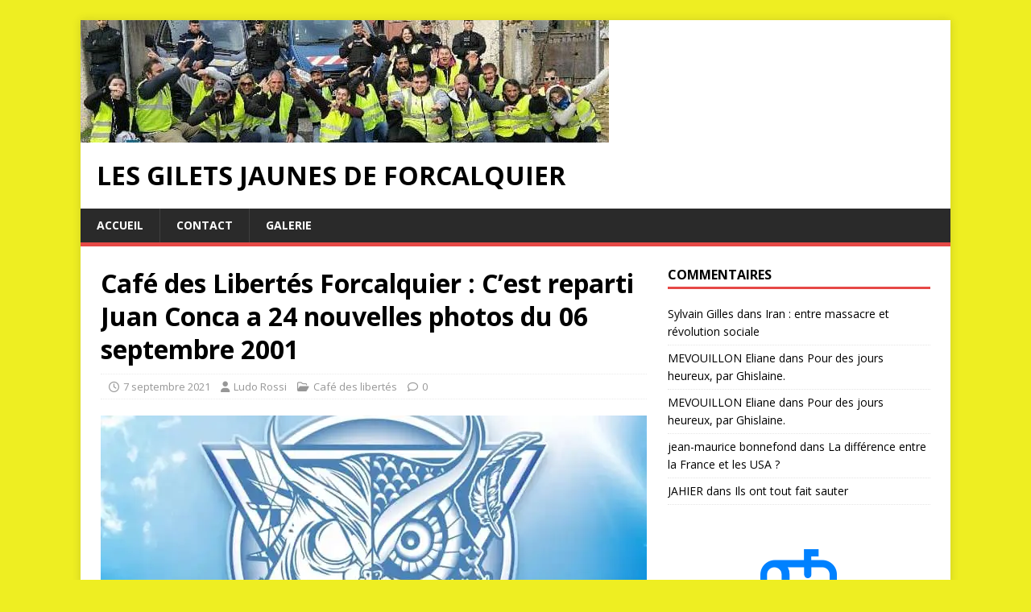

--- FILE ---
content_type: text/html; charset=UTF-8
request_url: https://lesgiletsjaunesdeforcalquier.fr/2021/09/cafe-des-libertes-forcalquier-cest-reparti-juan-conca-a-24-nouvelles-photos-du-06-septembre-2001/
body_size: 16541
content:
<!DOCTYPE html>
<html class="no-js" lang="fr-FR">
<head>
<meta charset="UTF-8">
<meta name="viewport" content="width=device-width, initial-scale=1.0">
<link rel="profile" href="http://gmpg.org/xfn/11" />
<link rel="pingback" href="https://lesgiletsjaunesdeforcalquier.fr/xmlrpc.php" />
<title>Café des Libertés Forcalquier : C&rsquo;est reparti Juan Conca a 24 nouvelles photos du 06 septembre 2001 &#8211; Les gilets jaunes de forcalquier</title>
<meta name='robots' content='max-image-preview:large' />
<!-- Jetpack Site Verification Tags -->
<meta name="google-site-verification" content="mjUMfsfKtuFVmQPLRVCMr5JZxFggburod0WprKxfcTw" />
<link rel='dns-prefetch' href='//stats.wp.com' />
<link rel='dns-prefetch' href='//fonts.googleapis.com' />
<link rel='preconnect' href='//i0.wp.com' />
<link rel="alternate" type="application/rss+xml" title="Les gilets jaunes de forcalquier &raquo; Flux" href="https://lesgiletsjaunesdeforcalquier.fr/feed/" />
<link rel="alternate" type="application/rss+xml" title="Les gilets jaunes de forcalquier &raquo; Flux des commentaires" href="https://lesgiletsjaunesdeforcalquier.fr/comments/feed/" />
<link rel="alternate" type="application/rss+xml" title="Les gilets jaunes de forcalquier &raquo; Café des Libertés Forcalquier : C&rsquo;est reparti Juan Conca a 24 nouvelles photos du 06 septembre 2001 Flux des commentaires" href="https://lesgiletsjaunesdeforcalquier.fr/2021/09/cafe-des-libertes-forcalquier-cest-reparti-juan-conca-a-24-nouvelles-photos-du-06-septembre-2001/feed/" />
<link rel="alternate" title="oEmbed (JSON)" type="application/json+oembed" href="https://lesgiletsjaunesdeforcalquier.fr/wp-json/oembed/1.0/embed?url=https%3A%2F%2Flesgiletsjaunesdeforcalquier.fr%2F2021%2F09%2Fcafe-des-libertes-forcalquier-cest-reparti-juan-conca-a-24-nouvelles-photos-du-06-septembre-2001%2F" />
<link rel="alternate" title="oEmbed (XML)" type="text/xml+oembed" href="https://lesgiletsjaunesdeforcalquier.fr/wp-json/oembed/1.0/embed?url=https%3A%2F%2Flesgiletsjaunesdeforcalquier.fr%2F2021%2F09%2Fcafe-des-libertes-forcalquier-cest-reparti-juan-conca-a-24-nouvelles-photos-du-06-septembre-2001%2F&#038;format=xml" />
<style id='wp-img-auto-sizes-contain-inline-css' type='text/css'>
img:is([sizes=auto i],[sizes^="auto," i]){contain-intrinsic-size:3000px 1500px}
/*# sourceURL=wp-img-auto-sizes-contain-inline-css */
</style>
<link rel='stylesheet' id='dashicons-css' href='https://lesgiletsjaunesdeforcalquier.fr/wp-includes/css/dashicons.min.css?ver=6.9' type='text/css' media='all' />
<link rel='stylesheet' id='post-views-counter-frontend-css' href='https://lesgiletsjaunesdeforcalquier.fr/wp-content/plugins/post-views-counter/css/frontend.css?ver=1.7.3' type='text/css' media='all' />
<style id='wp-emoji-styles-inline-css' type='text/css'>

	img.wp-smiley, img.emoji {
		display: inline !important;
		border: none !important;
		box-shadow: none !important;
		height: 1em !important;
		width: 1em !important;
		margin: 0 0.07em !important;
		vertical-align: -0.1em !important;
		background: none !important;
		padding: 0 !important;
	}
/*# sourceURL=wp-emoji-styles-inline-css */
</style>
<style id='wp-block-library-inline-css' type='text/css'>
:root{--wp-block-synced-color:#7a00df;--wp-block-synced-color--rgb:122,0,223;--wp-bound-block-color:var(--wp-block-synced-color);--wp-editor-canvas-background:#ddd;--wp-admin-theme-color:#007cba;--wp-admin-theme-color--rgb:0,124,186;--wp-admin-theme-color-darker-10:#006ba1;--wp-admin-theme-color-darker-10--rgb:0,107,160.5;--wp-admin-theme-color-darker-20:#005a87;--wp-admin-theme-color-darker-20--rgb:0,90,135;--wp-admin-border-width-focus:2px}@media (min-resolution:192dpi){:root{--wp-admin-border-width-focus:1.5px}}.wp-element-button{cursor:pointer}:root .has-very-light-gray-background-color{background-color:#eee}:root .has-very-dark-gray-background-color{background-color:#313131}:root .has-very-light-gray-color{color:#eee}:root .has-very-dark-gray-color{color:#313131}:root .has-vivid-green-cyan-to-vivid-cyan-blue-gradient-background{background:linear-gradient(135deg,#00d084,#0693e3)}:root .has-purple-crush-gradient-background{background:linear-gradient(135deg,#34e2e4,#4721fb 50%,#ab1dfe)}:root .has-hazy-dawn-gradient-background{background:linear-gradient(135deg,#faaca8,#dad0ec)}:root .has-subdued-olive-gradient-background{background:linear-gradient(135deg,#fafae1,#67a671)}:root .has-atomic-cream-gradient-background{background:linear-gradient(135deg,#fdd79a,#004a59)}:root .has-nightshade-gradient-background{background:linear-gradient(135deg,#330968,#31cdcf)}:root .has-midnight-gradient-background{background:linear-gradient(135deg,#020381,#2874fc)}:root{--wp--preset--font-size--normal:16px;--wp--preset--font-size--huge:42px}.has-regular-font-size{font-size:1em}.has-larger-font-size{font-size:2.625em}.has-normal-font-size{font-size:var(--wp--preset--font-size--normal)}.has-huge-font-size{font-size:var(--wp--preset--font-size--huge)}.has-text-align-center{text-align:center}.has-text-align-left{text-align:left}.has-text-align-right{text-align:right}.has-fit-text{white-space:nowrap!important}#end-resizable-editor-section{display:none}.aligncenter{clear:both}.items-justified-left{justify-content:flex-start}.items-justified-center{justify-content:center}.items-justified-right{justify-content:flex-end}.items-justified-space-between{justify-content:space-between}.screen-reader-text{border:0;clip-path:inset(50%);height:1px;margin:-1px;overflow:hidden;padding:0;position:absolute;width:1px;word-wrap:normal!important}.screen-reader-text:focus{background-color:#ddd;clip-path:none;color:#444;display:block;font-size:1em;height:auto;left:5px;line-height:normal;padding:15px 23px 14px;text-decoration:none;top:5px;width:auto;z-index:100000}html :where(.has-border-color){border-style:solid}html :where([style*=border-top-color]){border-top-style:solid}html :where([style*=border-right-color]){border-right-style:solid}html :where([style*=border-bottom-color]){border-bottom-style:solid}html :where([style*=border-left-color]){border-left-style:solid}html :where([style*=border-width]){border-style:solid}html :where([style*=border-top-width]){border-top-style:solid}html :where([style*=border-right-width]){border-right-style:solid}html :where([style*=border-bottom-width]){border-bottom-style:solid}html :where([style*=border-left-width]){border-left-style:solid}html :where(img[class*=wp-image-]){height:auto;max-width:100%}:where(figure){margin:0 0 1em}html :where(.is-position-sticky){--wp-admin--admin-bar--position-offset:var(--wp-admin--admin-bar--height,0px)}@media screen and (max-width:600px){html :where(.is-position-sticky){--wp-admin--admin-bar--position-offset:0px}}

/*# sourceURL=wp-block-library-inline-css */
</style><style id='global-styles-inline-css' type='text/css'>
:root{--wp--preset--aspect-ratio--square: 1;--wp--preset--aspect-ratio--4-3: 4/3;--wp--preset--aspect-ratio--3-4: 3/4;--wp--preset--aspect-ratio--3-2: 3/2;--wp--preset--aspect-ratio--2-3: 2/3;--wp--preset--aspect-ratio--16-9: 16/9;--wp--preset--aspect-ratio--9-16: 9/16;--wp--preset--color--black: #000000;--wp--preset--color--cyan-bluish-gray: #abb8c3;--wp--preset--color--white: #ffffff;--wp--preset--color--pale-pink: #f78da7;--wp--preset--color--vivid-red: #cf2e2e;--wp--preset--color--luminous-vivid-orange: #ff6900;--wp--preset--color--luminous-vivid-amber: #fcb900;--wp--preset--color--light-green-cyan: #7bdcb5;--wp--preset--color--vivid-green-cyan: #00d084;--wp--preset--color--pale-cyan-blue: #8ed1fc;--wp--preset--color--vivid-cyan-blue: #0693e3;--wp--preset--color--vivid-purple: #9b51e0;--wp--preset--gradient--vivid-cyan-blue-to-vivid-purple: linear-gradient(135deg,rgb(6,147,227) 0%,rgb(155,81,224) 100%);--wp--preset--gradient--light-green-cyan-to-vivid-green-cyan: linear-gradient(135deg,rgb(122,220,180) 0%,rgb(0,208,130) 100%);--wp--preset--gradient--luminous-vivid-amber-to-luminous-vivid-orange: linear-gradient(135deg,rgb(252,185,0) 0%,rgb(255,105,0) 100%);--wp--preset--gradient--luminous-vivid-orange-to-vivid-red: linear-gradient(135deg,rgb(255,105,0) 0%,rgb(207,46,46) 100%);--wp--preset--gradient--very-light-gray-to-cyan-bluish-gray: linear-gradient(135deg,rgb(238,238,238) 0%,rgb(169,184,195) 100%);--wp--preset--gradient--cool-to-warm-spectrum: linear-gradient(135deg,rgb(74,234,220) 0%,rgb(151,120,209) 20%,rgb(207,42,186) 40%,rgb(238,44,130) 60%,rgb(251,105,98) 80%,rgb(254,248,76) 100%);--wp--preset--gradient--blush-light-purple: linear-gradient(135deg,rgb(255,206,236) 0%,rgb(152,150,240) 100%);--wp--preset--gradient--blush-bordeaux: linear-gradient(135deg,rgb(254,205,165) 0%,rgb(254,45,45) 50%,rgb(107,0,62) 100%);--wp--preset--gradient--luminous-dusk: linear-gradient(135deg,rgb(255,203,112) 0%,rgb(199,81,192) 50%,rgb(65,88,208) 100%);--wp--preset--gradient--pale-ocean: linear-gradient(135deg,rgb(255,245,203) 0%,rgb(182,227,212) 50%,rgb(51,167,181) 100%);--wp--preset--gradient--electric-grass: linear-gradient(135deg,rgb(202,248,128) 0%,rgb(113,206,126) 100%);--wp--preset--gradient--midnight: linear-gradient(135deg,rgb(2,3,129) 0%,rgb(40,116,252) 100%);--wp--preset--font-size--small: 13px;--wp--preset--font-size--medium: 20px;--wp--preset--font-size--large: 36px;--wp--preset--font-size--x-large: 42px;--wp--preset--spacing--20: 0.44rem;--wp--preset--spacing--30: 0.67rem;--wp--preset--spacing--40: 1rem;--wp--preset--spacing--50: 1.5rem;--wp--preset--spacing--60: 2.25rem;--wp--preset--spacing--70: 3.38rem;--wp--preset--spacing--80: 5.06rem;--wp--preset--shadow--natural: 6px 6px 9px rgba(0, 0, 0, 0.2);--wp--preset--shadow--deep: 12px 12px 50px rgba(0, 0, 0, 0.4);--wp--preset--shadow--sharp: 6px 6px 0px rgba(0, 0, 0, 0.2);--wp--preset--shadow--outlined: 6px 6px 0px -3px rgb(255, 255, 255), 6px 6px rgb(0, 0, 0);--wp--preset--shadow--crisp: 6px 6px 0px rgb(0, 0, 0);}:where(.is-layout-flex){gap: 0.5em;}:where(.is-layout-grid){gap: 0.5em;}body .is-layout-flex{display: flex;}.is-layout-flex{flex-wrap: wrap;align-items: center;}.is-layout-flex > :is(*, div){margin: 0;}body .is-layout-grid{display: grid;}.is-layout-grid > :is(*, div){margin: 0;}:where(.wp-block-columns.is-layout-flex){gap: 2em;}:where(.wp-block-columns.is-layout-grid){gap: 2em;}:where(.wp-block-post-template.is-layout-flex){gap: 1.25em;}:where(.wp-block-post-template.is-layout-grid){gap: 1.25em;}.has-black-color{color: var(--wp--preset--color--black) !important;}.has-cyan-bluish-gray-color{color: var(--wp--preset--color--cyan-bluish-gray) !important;}.has-white-color{color: var(--wp--preset--color--white) !important;}.has-pale-pink-color{color: var(--wp--preset--color--pale-pink) !important;}.has-vivid-red-color{color: var(--wp--preset--color--vivid-red) !important;}.has-luminous-vivid-orange-color{color: var(--wp--preset--color--luminous-vivid-orange) !important;}.has-luminous-vivid-amber-color{color: var(--wp--preset--color--luminous-vivid-amber) !important;}.has-light-green-cyan-color{color: var(--wp--preset--color--light-green-cyan) !important;}.has-vivid-green-cyan-color{color: var(--wp--preset--color--vivid-green-cyan) !important;}.has-pale-cyan-blue-color{color: var(--wp--preset--color--pale-cyan-blue) !important;}.has-vivid-cyan-blue-color{color: var(--wp--preset--color--vivid-cyan-blue) !important;}.has-vivid-purple-color{color: var(--wp--preset--color--vivid-purple) !important;}.has-black-background-color{background-color: var(--wp--preset--color--black) !important;}.has-cyan-bluish-gray-background-color{background-color: var(--wp--preset--color--cyan-bluish-gray) !important;}.has-white-background-color{background-color: var(--wp--preset--color--white) !important;}.has-pale-pink-background-color{background-color: var(--wp--preset--color--pale-pink) !important;}.has-vivid-red-background-color{background-color: var(--wp--preset--color--vivid-red) !important;}.has-luminous-vivid-orange-background-color{background-color: var(--wp--preset--color--luminous-vivid-orange) !important;}.has-luminous-vivid-amber-background-color{background-color: var(--wp--preset--color--luminous-vivid-amber) !important;}.has-light-green-cyan-background-color{background-color: var(--wp--preset--color--light-green-cyan) !important;}.has-vivid-green-cyan-background-color{background-color: var(--wp--preset--color--vivid-green-cyan) !important;}.has-pale-cyan-blue-background-color{background-color: var(--wp--preset--color--pale-cyan-blue) !important;}.has-vivid-cyan-blue-background-color{background-color: var(--wp--preset--color--vivid-cyan-blue) !important;}.has-vivid-purple-background-color{background-color: var(--wp--preset--color--vivid-purple) !important;}.has-black-border-color{border-color: var(--wp--preset--color--black) !important;}.has-cyan-bluish-gray-border-color{border-color: var(--wp--preset--color--cyan-bluish-gray) !important;}.has-white-border-color{border-color: var(--wp--preset--color--white) !important;}.has-pale-pink-border-color{border-color: var(--wp--preset--color--pale-pink) !important;}.has-vivid-red-border-color{border-color: var(--wp--preset--color--vivid-red) !important;}.has-luminous-vivid-orange-border-color{border-color: var(--wp--preset--color--luminous-vivid-orange) !important;}.has-luminous-vivid-amber-border-color{border-color: var(--wp--preset--color--luminous-vivid-amber) !important;}.has-light-green-cyan-border-color{border-color: var(--wp--preset--color--light-green-cyan) !important;}.has-vivid-green-cyan-border-color{border-color: var(--wp--preset--color--vivid-green-cyan) !important;}.has-pale-cyan-blue-border-color{border-color: var(--wp--preset--color--pale-cyan-blue) !important;}.has-vivid-cyan-blue-border-color{border-color: var(--wp--preset--color--vivid-cyan-blue) !important;}.has-vivid-purple-border-color{border-color: var(--wp--preset--color--vivid-purple) !important;}.has-vivid-cyan-blue-to-vivid-purple-gradient-background{background: var(--wp--preset--gradient--vivid-cyan-blue-to-vivid-purple) !important;}.has-light-green-cyan-to-vivid-green-cyan-gradient-background{background: var(--wp--preset--gradient--light-green-cyan-to-vivid-green-cyan) !important;}.has-luminous-vivid-amber-to-luminous-vivid-orange-gradient-background{background: var(--wp--preset--gradient--luminous-vivid-amber-to-luminous-vivid-orange) !important;}.has-luminous-vivid-orange-to-vivid-red-gradient-background{background: var(--wp--preset--gradient--luminous-vivid-orange-to-vivid-red) !important;}.has-very-light-gray-to-cyan-bluish-gray-gradient-background{background: var(--wp--preset--gradient--very-light-gray-to-cyan-bluish-gray) !important;}.has-cool-to-warm-spectrum-gradient-background{background: var(--wp--preset--gradient--cool-to-warm-spectrum) !important;}.has-blush-light-purple-gradient-background{background: var(--wp--preset--gradient--blush-light-purple) !important;}.has-blush-bordeaux-gradient-background{background: var(--wp--preset--gradient--blush-bordeaux) !important;}.has-luminous-dusk-gradient-background{background: var(--wp--preset--gradient--luminous-dusk) !important;}.has-pale-ocean-gradient-background{background: var(--wp--preset--gradient--pale-ocean) !important;}.has-electric-grass-gradient-background{background: var(--wp--preset--gradient--electric-grass) !important;}.has-midnight-gradient-background{background: var(--wp--preset--gradient--midnight) !important;}.has-small-font-size{font-size: var(--wp--preset--font-size--small) !important;}.has-medium-font-size{font-size: var(--wp--preset--font-size--medium) !important;}.has-large-font-size{font-size: var(--wp--preset--font-size--large) !important;}.has-x-large-font-size{font-size: var(--wp--preset--font-size--x-large) !important;}
/*# sourceURL=global-styles-inline-css */
</style>

<style id='classic-theme-styles-inline-css' type='text/css'>
/*! This file is auto-generated */
.wp-block-button__link{color:#fff;background-color:#32373c;border-radius:9999px;box-shadow:none;text-decoration:none;padding:calc(.667em + 2px) calc(1.333em + 2px);font-size:1.125em}.wp-block-file__button{background:#32373c;color:#fff;text-decoration:none}
/*# sourceURL=/wp-includes/css/classic-themes.min.css */
</style>
<link rel='stylesheet' id='contact-form-7-css' href='https://lesgiletsjaunesdeforcalquier.fr/wp-content/plugins/contact-form-7/includes/css/styles.css?ver=6.1.4' type='text/css' media='all' />
<style id='contact-form-7-inline-css' type='text/css'>
.wpcf7 .wpcf7-recaptcha iframe {margin-bottom: 0;}.wpcf7 .wpcf7-recaptcha[data-align="center"] > div {margin: 0 auto;}.wpcf7 .wpcf7-recaptcha[data-align="right"] > div {margin: 0 0 0 auto;}
/*# sourceURL=contact-form-7-inline-css */
</style>
<link rel='stylesheet' id='mh-google-fonts-css' href='https://fonts.googleapis.com/css?family=Open+Sans:400,400italic,700,600' type='text/css' media='all' />
<link rel='stylesheet' id='mh-magazine-lite-css' href='https://lesgiletsjaunesdeforcalquier.fr/wp-content/themes/mh-magazine-lite/style.css?ver=2.10.0' type='text/css' media='all' />
<link rel='stylesheet' id='mh-font-awesome-css' href='https://lesgiletsjaunesdeforcalquier.fr/wp-content/themes/mh-magazine-lite/includes/font-awesome.min.css' type='text/css' media='all' />
<script type="text/javascript" src="https://lesgiletsjaunesdeforcalquier.fr/wp-includes/js/jquery/jquery.min.js?ver=3.7.1" id="jquery-core-js"></script>
<script type="text/javascript" src="https://lesgiletsjaunesdeforcalquier.fr/wp-includes/js/jquery/jquery-migrate.min.js?ver=3.4.1" id="jquery-migrate-js"></script>
<script type="text/javascript" id="mh-scripts-js-extra">
/* <![CDATA[ */
var mh_magazine = {"text":{"toggle_menu":"Toggle Menu"}};
//# sourceURL=mh-scripts-js-extra
/* ]]> */
</script>
<script type="text/javascript" src="https://lesgiletsjaunesdeforcalquier.fr/wp-content/themes/mh-magazine-lite/js/scripts.js?ver=2.10.0" id="mh-scripts-js"></script>
<link rel="https://api.w.org/" href="https://lesgiletsjaunesdeforcalquier.fr/wp-json/" /><link rel="alternate" title="JSON" type="application/json" href="https://lesgiletsjaunesdeforcalquier.fr/wp-json/wp/v2/posts/32793" /><link rel="EditURI" type="application/rsd+xml" title="RSD" href="https://lesgiletsjaunesdeforcalquier.fr/xmlrpc.php?rsd" />
<meta name="generator" content="WordPress 6.9" />
<link rel="canonical" href="https://lesgiletsjaunesdeforcalquier.fr/2021/09/cafe-des-libertes-forcalquier-cest-reparti-juan-conca-a-24-nouvelles-photos-du-06-septembre-2001/" />
<link rel='shortlink' href='https://lesgiletsjaunesdeforcalquier.fr/?p=32793' />

		<!-- GA Google Analytics @ https://m0n.co/ga -->
		<script>
			(function(i,s,o,g,r,a,m){i['GoogleAnalyticsObject']=r;i[r]=i[r]||function(){
			(i[r].q=i[r].q||[]).push(arguments)},i[r].l=1*new Date();a=s.createElement(o),
			m=s.getElementsByTagName(o)[0];a.async=1;a.src=g;m.parentNode.insertBefore(a,m)
			})(window,document,'script','https://www.google-analytics.com/analytics.js','ga');
			ga('create', 'UA-4563539-17', 'auto');
			ga('send', 'pageview');
		</script>

		<style>img#wpstats{display:none}</style>
		<!--[if lt IE 9]>
<script src="https://lesgiletsjaunesdeforcalquier.fr/wp-content/themes/mh-magazine-lite/js/css3-mediaqueries.js"></script>
<![endif]-->
<style type="text/css">.recentcomments a{display:inline !important;padding:0 !important;margin:0 !important;}</style><style type="text/css" id="custom-background-css">
body.custom-background { background-color: #eeee22; }
</style>
	<link rel="icon" href="https://i0.wp.com/lesgiletsjaunesdeforcalquier.fr/wp-content/uploads/2019/06/cropped-gilet-jaunes.png?fit=32%2C32&#038;ssl=1" sizes="32x32" />
<link rel="icon" href="https://i0.wp.com/lesgiletsjaunesdeforcalquier.fr/wp-content/uploads/2019/06/cropped-gilet-jaunes.png?fit=192%2C192&#038;ssl=1" sizes="192x192" />
<link rel="apple-touch-icon" href="https://i0.wp.com/lesgiletsjaunesdeforcalquier.fr/wp-content/uploads/2019/06/cropped-gilet-jaunes.png?fit=180%2C180&#038;ssl=1" />
<meta name="msapplication-TileImage" content="https://i0.wp.com/lesgiletsjaunesdeforcalquier.fr/wp-content/uploads/2019/06/cropped-gilet-jaunes.png?fit=270%2C270&#038;ssl=1" />
<link rel='stylesheet' id='mailpoet_public-css' href='https://lesgiletsjaunesdeforcalquier.fr/wp-content/plugins/mailpoet/assets/dist/css/mailpoet-public.eb66e3ab.css?ver=6.9' type='text/css' media='all' />
<link rel='stylesheet' id='mailpoet_custom_fonts_0-css' href='https://fonts.googleapis.com/css?family=Abril+FatFace%3A400%2C400i%2C700%2C700i%7CAlegreya%3A400%2C400i%2C700%2C700i%7CAlegreya+Sans%3A400%2C400i%2C700%2C700i%7CAmatic+SC%3A400%2C400i%2C700%2C700i%7CAnonymous+Pro%3A400%2C400i%2C700%2C700i%7CArchitects+Daughter%3A400%2C400i%2C700%2C700i%7CArchivo%3A400%2C400i%2C700%2C700i%7CArchivo+Narrow%3A400%2C400i%2C700%2C700i%7CAsap%3A400%2C400i%2C700%2C700i%7CBarlow%3A400%2C400i%2C700%2C700i%7CBioRhyme%3A400%2C400i%2C700%2C700i%7CBonbon%3A400%2C400i%2C700%2C700i%7CCabin%3A400%2C400i%2C700%2C700i%7CCairo%3A400%2C400i%2C700%2C700i%7CCardo%3A400%2C400i%2C700%2C700i%7CChivo%3A400%2C400i%2C700%2C700i%7CConcert+One%3A400%2C400i%2C700%2C700i%7CCormorant%3A400%2C400i%2C700%2C700i%7CCrimson+Text%3A400%2C400i%2C700%2C700i%7CEczar%3A400%2C400i%2C700%2C700i%7CExo+2%3A400%2C400i%2C700%2C700i%7CFira+Sans%3A400%2C400i%2C700%2C700i%7CFjalla+One%3A400%2C400i%2C700%2C700i%7CFrank+Ruhl+Libre%3A400%2C400i%2C700%2C700i%7CGreat+Vibes%3A400%2C400i%2C700%2C700i&#038;ver=6.9' type='text/css' media='all' />
<link rel='stylesheet' id='mailpoet_custom_fonts_1-css' href='https://fonts.googleapis.com/css?family=Heebo%3A400%2C400i%2C700%2C700i%7CIBM+Plex%3A400%2C400i%2C700%2C700i%7CInconsolata%3A400%2C400i%2C700%2C700i%7CIndie+Flower%3A400%2C400i%2C700%2C700i%7CInknut+Antiqua%3A400%2C400i%2C700%2C700i%7CInter%3A400%2C400i%2C700%2C700i%7CKarla%3A400%2C400i%2C700%2C700i%7CLibre+Baskerville%3A400%2C400i%2C700%2C700i%7CLibre+Franklin%3A400%2C400i%2C700%2C700i%7CMontserrat%3A400%2C400i%2C700%2C700i%7CNeuton%3A400%2C400i%2C700%2C700i%7CNotable%3A400%2C400i%2C700%2C700i%7CNothing+You+Could+Do%3A400%2C400i%2C700%2C700i%7CNoto+Sans%3A400%2C400i%2C700%2C700i%7CNunito%3A400%2C400i%2C700%2C700i%7COld+Standard+TT%3A400%2C400i%2C700%2C700i%7COxygen%3A400%2C400i%2C700%2C700i%7CPacifico%3A400%2C400i%2C700%2C700i%7CPoppins%3A400%2C400i%2C700%2C700i%7CProza+Libre%3A400%2C400i%2C700%2C700i%7CPT+Sans%3A400%2C400i%2C700%2C700i%7CPT+Serif%3A400%2C400i%2C700%2C700i%7CRakkas%3A400%2C400i%2C700%2C700i%7CReenie+Beanie%3A400%2C400i%2C700%2C700i%7CRoboto+Slab%3A400%2C400i%2C700%2C700i&#038;ver=6.9' type='text/css' media='all' />
<link rel='stylesheet' id='mailpoet_custom_fonts_2-css' href='https://fonts.googleapis.com/css?family=Ropa+Sans%3A400%2C400i%2C700%2C700i%7CRubik%3A400%2C400i%2C700%2C700i%7CShadows+Into+Light%3A400%2C400i%2C700%2C700i%7CSpace+Mono%3A400%2C400i%2C700%2C700i%7CSpectral%3A400%2C400i%2C700%2C700i%7CSue+Ellen+Francisco%3A400%2C400i%2C700%2C700i%7CTitillium+Web%3A400%2C400i%2C700%2C700i%7CUbuntu%3A400%2C400i%2C700%2C700i%7CVarela%3A400%2C400i%2C700%2C700i%7CVollkorn%3A400%2C400i%2C700%2C700i%7CWork+Sans%3A400%2C400i%2C700%2C700i%7CYatra+One%3A400%2C400i%2C700%2C700i&#038;ver=6.9' type='text/css' media='all' />
</head>
<body id="mh-mobile" class="wp-singular post-template-default single single-post postid-32793 single-format-standard custom-background wp-theme-mh-magazine-lite mh-right-sb" itemscope="itemscope" itemtype="https://schema.org/WebPage">
<div class="mh-container mh-container-outer">
<div class="mh-header-mobile-nav mh-clearfix"></div>
<header class="mh-header" itemscope="itemscope" itemtype="https://schema.org/WPHeader">
	<div class="mh-container mh-container-inner mh-row mh-clearfix">
		<div class="mh-custom-header mh-clearfix">
<a class="mh-header-image-link" href="https://lesgiletsjaunesdeforcalquier.fr/" title="Les gilets jaunes de forcalquier" rel="home">
<img class="mh-header-image" src="https://lesgiletsjaunesdeforcalquier.fr/wp-content/uploads/2019/01/cropped-cropped-cropped-gj-forcalquier-1-2.jpg" height="152" width="656" alt="Les gilets jaunes de forcalquier" />
</a>
<div class="mh-site-identity">
<div class="mh-site-logo" role="banner" itemscope="itemscope" itemtype="https://schema.org/Brand">
<div class="mh-header-text">
<a class="mh-header-text-link" href="https://lesgiletsjaunesdeforcalquier.fr/" title="Les gilets jaunes de forcalquier" rel="home">
<h2 class="mh-header-title">Les gilets jaunes de forcalquier</h2>
</a>
</div>
</div>
</div>
</div>
	</div>
	<div class="mh-main-nav-wrap">
		<nav class="mh-navigation mh-main-nav mh-container mh-container-inner mh-clearfix" itemscope="itemscope" itemtype="https://schema.org/SiteNavigationElement">
			<div class="menu-primary-container"><ul id="menu-primary" class="menu"><li id="menu-item-39865" class="menu-item menu-item-type-custom menu-item-object-custom menu-item-home menu-item-39865"><a href="https://lesgiletsjaunesdeforcalquier.fr">Accueil</a></li>
<li id="menu-item-39857" class="menu-item menu-item-type-post_type menu-item-object-page menu-item-39857"><a href="https://lesgiletsjaunesdeforcalquier.fr/newsletter-2/">Contact</a></li>
<li id="menu-item-207" class="menu-item menu-item-type-post_type menu-item-object-page menu-item-207"><a href="https://lesgiletsjaunesdeforcalquier.fr/galerie/">Galerie</a></li>
</ul></div>		</nav>
	</div>
</header><div class="mh-wrapper mh-clearfix">
	<div id="main-content" class="mh-content" role="main" itemprop="mainContentOfPage"><article id="post-32793" class="post-32793 post type-post status-publish format-standard has-post-thumbnail hentry category-cafe-des-libertes">
	<header class="entry-header mh-clearfix"><h1 class="entry-title">Café des Libertés Forcalquier : C&rsquo;est reparti Juan Conca a 24 nouvelles photos du 06 septembre 2001</h1><p class="mh-meta entry-meta">
<span class="entry-meta-date updated"><i class="far fa-clock"></i><a href="https://lesgiletsjaunesdeforcalquier.fr/2021/09/">7 septembre 2021</a></span>
<span class="entry-meta-author author vcard"><i class="fa fa-user"></i><a class="fn" href="https://lesgiletsjaunesdeforcalquier.fr/author/ludovicfiaschi/">Ludo Rossi</a></span>
<span class="entry-meta-categories"><i class="far fa-folder-open"></i><a href="https://lesgiletsjaunesdeforcalquier.fr/category/cafe-des-libertes/" rel="category tag">Café des libertés</a></span>
<span class="entry-meta-comments"><i class="far fa-comment"></i><a class="mh-comment-scroll" href="https://lesgiletsjaunesdeforcalquier.fr/2021/09/cafe-des-libertes-forcalquier-cest-reparti-juan-conca-a-24-nouvelles-photos-du-06-septembre-2001/#mh-comments">0</a></span>
</p>
	</header>
		<div class="entry-content mh-clearfix">
<figure class="entry-thumbnail">
<img src="https://i0.wp.com/lesgiletsjaunesdeforcalquier.fr/wp-content/uploads/2021/09/cafe.jpg?resize=678%2C381&#038;ssl=1" alt="" title="café" />
</figure>
<div class="rq0escxv rj1gh0hx buofh1pr ni8dbmo4 stjgntxs l9j0dhe7">
<div class="do00u71z l9j0dhe7 k4urcfbm">
<div class="gs1a9yip ow4ym5g4 auili1gw j83agx80 cbu4d94t buofh1pr g5gj957u i1fnvgqd oygrvhab cxmmr5t8 hcukyx3x kvgmc6g5 tgvbjcpo hpfvmrgz qt6c0cv9 rz4wbd8a a8nywdso jb3vyjys du4w35lb i09qtzwb rq0escxv n7fi1qx3 pmk7jnqg j9ispegn kr520xx4"><a class="oajrlxb2 g5ia77u1 qu0x051f esr5mh6w e9989ue4 r7d6kgcz rq0escxv nhd2j8a9 a8c37x1j p7hjln8o kvgmc6g5 cxmmr5t8 oygrvhab hcukyx3x jb3vyjys rz4wbd8a qt6c0cv9 a8nywdso i1ao9s8h esuyzwwr f1sip0of lzcic4wl gmql0nx0 gpro0wi8 datstx6m l9j0dhe7 k4urcfbm" tabindex="0" role="link" href="https://www.facebook.com/photo.php?fbid=4572799142865582&amp;set=t.100004066239471&amp;type=3"><img decoding="async" class="opwvks06 hop1g133 linmgsc8 t63ysoy8 ue3kfks5 pw54ja7n uo3d90p7 l82x9zwi rq0escxv datstx6m bixrwtb6 k4urcfbm" src="https://scontent-mrs2-2.xx.fbcdn.net/v/t1.6435-9/c465.0.935.935a/s851x315/241197254_4572799149532248_7997480657035263891_n.jpg?_nc_cat=106&amp;ccb=1-5&amp;_nc_sid=da31f3&amp;_nc_ohc=h11buUbKsEEAX_2OQCY&amp;_nc_ht=scontent-mrs2-2.xx&amp;oh=6f4663607406097cf6b98a948ed00029&amp;oe=615DE13B" alt="Peut être une image de une personne ou plus, arbre et plein air" />  </a><a class="oajrlxb2 g5ia77u1 qu0x051f esr5mh6w e9989ue4 r7d6kgcz rq0escxv nhd2j8a9 a8c37x1j p7hjln8o kvgmc6g5 cxmmr5t8 oygrvhab hcukyx3x jb3vyjys rz4wbd8a qt6c0cv9 a8nywdso i1ao9s8h esuyzwwr f1sip0of lzcic4wl gmql0nx0 gpro0wi8 datstx6m l9j0dhe7 k4urcfbm" tabindex="0" role="link" href="https://www.facebook.com/photo.php?fbid=4572798889532274&amp;set=t.100004066239471&amp;type=3"><img decoding="async" class="opwvks06 hop1g133 linmgsc8 t63ysoy8 ue3kfks5 pw54ja7n uo3d90p7 l82x9zwi rq0escxv datstx6m bixrwtb6 k4urcfbm" src="https://scontent-mrs2-2.xx.fbcdn.net/v/t1.6435-9/c465.0.935.935a/s851x315/241324541_4572798902865606_2104156827225512485_n.jpg?_nc_cat=110&amp;ccb=1-5&amp;_nc_sid=da31f3&amp;_nc_ohc=GqGMLDvVhJMAX-2-1yf&amp;_nc_ht=scontent-mrs2-2.xx&amp;oh=8f6d9ea2795a88ce2ab9df0702b42633&amp;oe=615CE051" alt="Peut être une image de une personne ou plus, parc et arbre" />   </a><a class="oajrlxb2 g5ia77u1 qu0x051f esr5mh6w e9989ue4 r7d6kgcz rq0escxv nhd2j8a9 a8c37x1j p7hjln8o kvgmc6g5 cxmmr5t8 oygrvhab hcukyx3x jb3vyjys rz4wbd8a qt6c0cv9 a8nywdso i1ao9s8h esuyzwwr f1sip0of lzcic4wl gmql0nx0 gpro0wi8 datstx6m l9j0dhe7 k4urcfbm" tabindex="0" role="link" href="https://www.facebook.com/photo.php?fbid=4572798869532276&amp;set=t.100004066239471&amp;type=3"><img decoding="async" class="opwvks06 hop1g133 linmgsc8 t63ysoy8 ue3kfks5 pw54ja7n uo3d90p7 l82x9zwi rq0escxv datstx6m bixrwtb6 k4urcfbm" src="https://scontent-mrs2-2.xx.fbcdn.net/v/t1.6435-9/c465.0.935.935a/s851x315/241451652_4572798879532275_3739270021321584060_n.jpg?_nc_cat=102&amp;ccb=1-5&amp;_nc_sid=da31f3&amp;_nc_ohc=4CybN6KTCq8AX_uSZq9&amp;_nc_ht=scontent-mrs2-2.xx&amp;oh=c5d68abee47257d407e6d017f7ec2423&amp;oe=615B2CFD" alt="Peut être une image de une personne ou plus, personnes debout, arbre et plein air" /></a></div>
</div>
</div>
<div class="rq0escxv rj1gh0hx buofh1pr ni8dbmo4 stjgntxs l9j0dhe7">
<div class="do00u71z l9j0dhe7 k4urcfbm">
<div class="gs1a9yip ow4ym5g4 auili1gw j83agx80 cbu4d94t buofh1pr g5gj957u i1fnvgqd oygrvhab cxmmr5t8 hcukyx3x kvgmc6g5 tgvbjcpo hpfvmrgz qt6c0cv9 rz4wbd8a a8nywdso jb3vyjys du4w35lb i09qtzwb rq0escxv n7fi1qx3 pmk7jnqg j9ispegn kr520xx4">
<div class="l2l2r6co b5fwa0m2 tvmbv18p pmk7jnqg">
<div class="cgat1ltu"></div>
</div>
</div>
</div>
</div>
<div class="rq0escxv rj1gh0hx buofh1pr ni8dbmo4 stjgntxs l9j0dhe7">
<div class="do00u71z l9j0dhe7 k4urcfbm">
<div class="gs1a9yip ow4ym5g4 auili1gw j83agx80 cbu4d94t buofh1pr g5gj957u i1fnvgqd oygrvhab cxmmr5t8 hcukyx3x kvgmc6g5 tgvbjcpo hpfvmrgz qt6c0cv9 rz4wbd8a a8nywdso jb3vyjys du4w35lb i09qtzwb rq0escxv n7fi1qx3 pmk7jnqg j9ispegn kr520xx4"><a class="oajrlxb2 g5ia77u1 qu0x051f esr5mh6w e9989ue4 r7d6kgcz rq0escxv nhd2j8a9 a8c37x1j p7hjln8o kvgmc6g5 cxmmr5t8 oygrvhab hcukyx3x jb3vyjys rz4wbd8a qt6c0cv9 a8nywdso i1ao9s8h esuyzwwr f1sip0of lzcic4wl gmql0nx0 gpro0wi8 datstx6m l9j0dhe7 k4urcfbm" tabindex="0" role="link" href="https://www.facebook.com/photo.php?fbid=4572798896198940&amp;set=t.100004066239471&amp;type=3"><img decoding="async" class="opwvks06 hop1g133 linmgsc8 t63ysoy8 ue3kfks5 pw54ja7n uo3d90p7 l82x9zwi rq0escxv datstx6m bixrwtb6 k4urcfbm" src="https://scontent-mrs2-2.xx.fbcdn.net/v/t1.6435-9/c465.0.935.935a/s851x315/241200033_4572798909532272_7756507757806585995_n.jpg?_nc_cat=107&amp;ccb=1-5&amp;_nc_sid=da31f3&amp;_nc_ohc=yqVh8-fcsgMAX-HyO2K&amp;_nc_ht=scontent-mrs2-2.xx&amp;oh=cb0f78f32ea87fd6c175975c910427bf&amp;oe=615BD99E" alt="Peut être une image de une personne ou plus et plein air" />   </a><a class="oajrlxb2 g5ia77u1 qu0x051f esr5mh6w e9989ue4 r7d6kgcz rq0escxv nhd2j8a9 a8c37x1j p7hjln8o kvgmc6g5 cxmmr5t8 oygrvhab hcukyx3x jb3vyjys rz4wbd8a qt6c0cv9 a8nywdso i1ao9s8h esuyzwwr f1sip0of lzcic4wl gmql0nx0 gpro0wi8 datstx6m l9j0dhe7 k4urcfbm" tabindex="0" role="link" href="https://www.facebook.com/photo.php?fbid=4572798956198934&amp;set=t.100004066239471&amp;type=3"><img decoding="async" class="opwvks06 hop1g133 linmgsc8 t63ysoy8 ue3kfks5 pw54ja7n uo3d90p7 l82x9zwi rq0escxv datstx6m bixrwtb6 k4urcfbm" src="https://scontent-mrs2-1.xx.fbcdn.net/v/t1.6435-9/c444.0.933.933a/s851x315/241182815_4572798966198933_1802348565577366344_n.jpg?_nc_cat=111&amp;ccb=1-5&amp;_nc_sid=da31f3&amp;_nc_ohc=X-VHcIsBVsUAX_ZkAgZ&amp;_nc_ht=scontent-mrs2-1.xx&amp;oh=9632576661d3cdcacfac548b4603525e&amp;oe=615D4449" alt="Peut être une image de 1 personne, jouer d’un instrument de musique, guitare et plein air" />   </a><a class="oajrlxb2 g5ia77u1 qu0x051f esr5mh6w e9989ue4 r7d6kgcz rq0escxv nhd2j8a9 a8c37x1j p7hjln8o kvgmc6g5 cxmmr5t8 oygrvhab hcukyx3x jb3vyjys rz4wbd8a qt6c0cv9 a8nywdso i1ao9s8h esuyzwwr f1sip0of lzcic4wl gmql0nx0 gpro0wi8 datstx6m l9j0dhe7 k4urcfbm" tabindex="0" role="link" href="https://www.facebook.com/photo.php?fbid=4572798816198948&amp;set=t.100004066239471&amp;type=3"><img decoding="async" class="opwvks06 hop1g133 linmgsc8 t63ysoy8 ue3kfks5 pw54ja7n uo3d90p7 l82x9zwi rq0escxv datstx6m bixrwtb6 k4urcfbm" src="https://scontent-mrs2-1.xx.fbcdn.net/v/t1.6435-9/c467.0.933.933a/s851x315/241359704_4572798822865614_51262032873929420_n.jpg?_nc_cat=111&amp;ccb=1-5&amp;_nc_sid=da31f3&amp;_nc_ohc=qpuRCFA4oy4AX-R6JKK&amp;_nc_ht=scontent-mrs2-1.xx&amp;oh=602fe81e2e8904ce60016b729cdef1f9&amp;oe=615BFEC4" alt="Peut être une image de 1 personne, position assise et plein air" /></a></div>
</div>
</div>
<div class="rq0escxv rj1gh0hx buofh1pr ni8dbmo4 stjgntxs l9j0dhe7">
<div class="do00u71z l9j0dhe7 k4urcfbm">
<div class="gs1a9yip ow4ym5g4 auili1gw j83agx80 cbu4d94t buofh1pr g5gj957u i1fnvgqd oygrvhab cxmmr5t8 hcukyx3x kvgmc6g5 tgvbjcpo hpfvmrgz qt6c0cv9 rz4wbd8a a8nywdso jb3vyjys du4w35lb i09qtzwb rq0escxv n7fi1qx3 pmk7jnqg j9ispegn kr520xx4">
<div class="l2l2r6co b5fwa0m2 tvmbv18p pmk7jnqg">
<div class="cgat1ltu"></div>
</div>
</div>
</div>
</div>
<div class="rq0escxv rj1gh0hx buofh1pr ni8dbmo4 stjgntxs l9j0dhe7">
<div class="do00u71z l9j0dhe7 k4urcfbm">
<div class="gs1a9yip ow4ym5g4 auili1gw j83agx80 cbu4d94t buofh1pr g5gj957u i1fnvgqd oygrvhab cxmmr5t8 hcukyx3x kvgmc6g5 tgvbjcpo hpfvmrgz qt6c0cv9 rz4wbd8a a8nywdso jb3vyjys du4w35lb i09qtzwb rq0escxv n7fi1qx3 pmk7jnqg j9ispegn kr520xx4"><a class="oajrlxb2 g5ia77u1 qu0x051f esr5mh6w e9989ue4 r7d6kgcz rq0escxv nhd2j8a9 a8c37x1j p7hjln8o kvgmc6g5 cxmmr5t8 oygrvhab hcukyx3x jb3vyjys rz4wbd8a qt6c0cv9 a8nywdso i1ao9s8h esuyzwwr f1sip0of lzcic4wl gmql0nx0 gpro0wi8 datstx6m l9j0dhe7 k4urcfbm" tabindex="0" role="link" href="https://www.facebook.com/photo.php?fbid=4572798752865621&amp;set=t.100004066239471&amp;type=3"><img decoding="async" class="opwvks06 hop1g133 linmgsc8 t63ysoy8 ue3kfks5 pw54ja7n uo3d90p7 l82x9zwi rq0escxv datstx6m bixrwtb6 k4urcfbm" src="https://scontent-mrs2-2.xx.fbcdn.net/v/t1.6435-9/c467.0.933.933a/s851x315/241543867_4572798762865620_4565202943733499391_n.jpg?_nc_cat=110&amp;ccb=1-5&amp;_nc_sid=da31f3&amp;_nc_ohc=baKwTba_ISUAX_iDQpJ&amp;_nc_ht=scontent-mrs2-2.xx&amp;oh=ada4d1c724741f27a3d887bf4dca6035&amp;oe=615E2AA9" alt="Peut être une image de une personne ou plus, personnes debout et plein air" />   </a><a class="oajrlxb2 g5ia77u1 qu0x051f esr5mh6w e9989ue4 r7d6kgcz rq0escxv nhd2j8a9 a8c37x1j p7hjln8o kvgmc6g5 cxmmr5t8 oygrvhab hcukyx3x jb3vyjys rz4wbd8a qt6c0cv9 a8nywdso i1ao9s8h esuyzwwr f1sip0of lzcic4wl gmql0nx0 gpro0wi8 datstx6m l9j0dhe7 k4urcfbm" tabindex="0" role="link" href="https://www.facebook.com/photo.php?fbid=4572798766198953&amp;set=t.100004066239471&amp;type=3"><img decoding="async" class="opwvks06 hop1g133 linmgsc8 t63ysoy8 ue3kfks5 pw54ja7n uo3d90p7 l82x9zwi rq0escxv datstx6m bixrwtb6 k4urcfbm" src="https://scontent-mrs2-2.xx.fbcdn.net/v/t1.6435-9/c430.0.933.933a/s851x315/241168154_4572798772865619_7678110864280713877_n.jpg?_nc_cat=106&amp;ccb=1-5&amp;_nc_sid=da31f3&amp;_nc_ohc=Y1UsURL9DIEAX_q34SG&amp;_nc_oc=AQlbAdP2ctCIxEn-ILw-59LFhGmedBoNPN_NO7hirz6yfee0g9HZda51T-csBlI3tYs&amp;_nc_ht=scontent-mrs2-2.xx&amp;oh=c610d064d5c5e8c697eff6178a97c327&amp;oe=615DA93B" alt="Peut être une image de 1 personne, jouer d’un instrument de musique et plein air" />   </a><a class="oajrlxb2 g5ia77u1 qu0x051f esr5mh6w e9989ue4 r7d6kgcz rq0escxv nhd2j8a9 a8c37x1j p7hjln8o kvgmc6g5 cxmmr5t8 oygrvhab hcukyx3x jb3vyjys rz4wbd8a qt6c0cv9 a8nywdso i1ao9s8h esuyzwwr f1sip0of lzcic4wl gmql0nx0 gpro0wi8 datstx6m l9j0dhe7 k4urcfbm" tabindex="0" role="link" href="https://www.facebook.com/photo.php?fbid=4572798639532299&amp;set=t.100004066239471&amp;type=3"><img decoding="async" class="opwvks06 hop1g133 linmgsc8 t63ysoy8 ue3kfks5 pw54ja7n uo3d90p7 l82x9zwi rq0escxv datstx6m bixrwtb6 k4urcfbm" src="https://scontent-mrs2-1.xx.fbcdn.net/v/t1.6435-9/c467.0.933.933a/s851x315/241459465_4572798646198965_3455318083394590461_n.jpg?_nc_cat=104&amp;ccb=1-5&amp;_nc_sid=da31f3&amp;_nc_ohc=e6QW0KbgDPkAX8zC7kB&amp;_nc_ht=scontent-mrs2-1.xx&amp;oh=26bc07dcda64b5a70515c2609355bb15&amp;oe=615C5B7A" alt="Peut être une image de enfant, debout et plein air" /></a></div>
</div>
</div>
<div class="rq0escxv rj1gh0hx buofh1pr ni8dbmo4 stjgntxs l9j0dhe7">
<div class="do00u71z l9j0dhe7 k4urcfbm">
<div class="gs1a9yip ow4ym5g4 auili1gw j83agx80 cbu4d94t buofh1pr g5gj957u i1fnvgqd oygrvhab cxmmr5t8 hcukyx3x kvgmc6g5 tgvbjcpo hpfvmrgz qt6c0cv9 rz4wbd8a a8nywdso jb3vyjys du4w35lb i09qtzwb rq0escxv n7fi1qx3 pmk7jnqg j9ispegn kr520xx4">
<div class="l2l2r6co b5fwa0m2 tvmbv18p pmk7jnqg">
<div class="cgat1ltu"></div>
</div>
</div>
</div>
</div>
<div class="rq0escxv rj1gh0hx buofh1pr ni8dbmo4 stjgntxs l9j0dhe7">
<div class="do00u71z l9j0dhe7 k4urcfbm">
<div class="gs1a9yip ow4ym5g4 auili1gw j83agx80 cbu4d94t buofh1pr g5gj957u i1fnvgqd oygrvhab cxmmr5t8 hcukyx3x kvgmc6g5 tgvbjcpo hpfvmrgz qt6c0cv9 rz4wbd8a a8nywdso jb3vyjys du4w35lb i09qtzwb rq0escxv n7fi1qx3 pmk7jnqg j9ispegn kr520xx4"><a class="oajrlxb2 g5ia77u1 qu0x051f esr5mh6w e9989ue4 r7d6kgcz rq0escxv nhd2j8a9 a8c37x1j p7hjln8o kvgmc6g5 cxmmr5t8 oygrvhab hcukyx3x jb3vyjys rz4wbd8a qt6c0cv9 a8nywdso i1ao9s8h esuyzwwr f1sip0of lzcic4wl gmql0nx0 gpro0wi8 datstx6m l9j0dhe7 k4urcfbm" tabindex="0" role="link" href="https://www.facebook.com/photo.php?fbid=4572798622865634&amp;set=t.100004066239471&amp;type=3"><img decoding="async" class="opwvks06 hop1g133 linmgsc8 t63ysoy8 ue3kfks5 pw54ja7n uo3d90p7 l82x9zwi rq0escxv datstx6m bixrwtb6 k4urcfbm" src="https://scontent-mrs2-2.xx.fbcdn.net/v/t1.6435-9/c0.0.933.933a/s851x315/241512770_4572798629532300_3989424063114014259_n.jpg?_nc_cat=101&amp;ccb=1-5&amp;_nc_sid=da31f3&amp;_nc_ohc=sgmhRoXbUtUAX__jLqP&amp;_nc_ht=scontent-mrs2-2.xx&amp;oh=0cfdc4d0228b514f131f9ed056d2fe3c&amp;oe=615DAB28" alt="Peut être une image de Merlin Longuet, position debout et plein air" />   </a><a class="oajrlxb2 g5ia77u1 qu0x051f esr5mh6w e9989ue4 r7d6kgcz rq0escxv nhd2j8a9 a8c37x1j p7hjln8o kvgmc6g5 cxmmr5t8 oygrvhab hcukyx3x jb3vyjys rz4wbd8a qt6c0cv9 a8nywdso i1ao9s8h esuyzwwr f1sip0of lzcic4wl gmql0nx0 gpro0wi8 datstx6m l9j0dhe7 k4urcfbm" tabindex="0" role="link" href="https://www.facebook.com/photo.php?fbid=4572798656198964&amp;set=t.100004066239471&amp;type=3"><img decoding="async" class="opwvks06 hop1g133 linmgsc8 t63ysoy8 ue3kfks5 pw54ja7n uo3d90p7 l82x9zwi rq0escxv datstx6m bixrwtb6 k4urcfbm" src="https://scontent-mrs2-1.xx.fbcdn.net/v/t1.6435-9/c397.0.933.933a/s851x315/241217173_4572798659532297_7086680781667030513_n.jpg?_nc_cat=109&amp;ccb=1-5&amp;_nc_sid=da31f3&amp;_nc_ohc=-Ugab25Fu_EAX-_rndT&amp;_nc_ht=scontent-mrs2-1.xx&amp;oh=0d59b7870ccb3c35c8bd609638ca7574&amp;oe=615EC2DD" alt="Peut être une image de 9 personnes, personnes debout et plein air" />   </a><a class="oajrlxb2 g5ia77u1 qu0x051f esr5mh6w e9989ue4 r7d6kgcz rq0escxv nhd2j8a9 a8c37x1j p7hjln8o kvgmc6g5 cxmmr5t8 oygrvhab hcukyx3x jb3vyjys rz4wbd8a qt6c0cv9 a8nywdso i1ao9s8h esuyzwwr f1sip0of lzcic4wl gmql0nx0 gpro0wi8 datstx6m l9j0dhe7 k4urcfbm" tabindex="0" role="link" href="https://www.facebook.com/photo.php?fbid=4572798672865629&amp;set=t.100004066239471&amp;type=3"><img decoding="async" class="opwvks06 hop1g133 linmgsc8 t63ysoy8 ue3kfks5 pw54ja7n uo3d90p7 l82x9zwi rq0escxv datstx6m bixrwtb6 k4urcfbm" src="https://scontent-mrs2-2.xx.fbcdn.net/v/t1.6435-9/c467.0.933.933a/s851x315/241397792_4572798686198961_2032726759372587331_n.jpg?_nc_cat=110&amp;ccb=1-5&amp;_nc_sid=da31f3&amp;_nc_ohc=Cki8Kq81g4EAX-xtAHq&amp;_nc_ht=scontent-mrs2-2.xx&amp;oh=6025c9e7d0bc53663b8d0056bfa8fcc1&amp;oe=615D2E50" alt="Peut être une image de 3 personnes, personnes assises, personnes debout et plein air" /></a></div>
</div>
</div>
<div class="rq0escxv rj1gh0hx buofh1pr ni8dbmo4 stjgntxs l9j0dhe7">
<div class="do00u71z l9j0dhe7 k4urcfbm">
<div class="gs1a9yip ow4ym5g4 auili1gw j83agx80 cbu4d94t buofh1pr g5gj957u i1fnvgqd oygrvhab cxmmr5t8 hcukyx3x kvgmc6g5 tgvbjcpo hpfvmrgz qt6c0cv9 rz4wbd8a a8nywdso jb3vyjys du4w35lb i09qtzwb rq0escxv n7fi1qx3 pmk7jnqg j9ispegn kr520xx4">
<div class="l2l2r6co b5fwa0m2 tvmbv18p pmk7jnqg">
<div class="cgat1ltu"></div>
</div>
</div>
</div>
</div>
<div class="rq0escxv rj1gh0hx buofh1pr ni8dbmo4 stjgntxs l9j0dhe7">
<div class="do00u71z l9j0dhe7 k4urcfbm">
<div class="gs1a9yip ow4ym5g4 auili1gw j83agx80 cbu4d94t buofh1pr g5gj957u i1fnvgqd oygrvhab cxmmr5t8 hcukyx3x kvgmc6g5 tgvbjcpo hpfvmrgz qt6c0cv9 rz4wbd8a a8nywdso jb3vyjys du4w35lb i09qtzwb rq0escxv n7fi1qx3 pmk7jnqg j9ispegn kr520xx4"><a class="oajrlxb2 g5ia77u1 qu0x051f esr5mh6w e9989ue4 r7d6kgcz rq0escxv nhd2j8a9 a8c37x1j p7hjln8o kvgmc6g5 cxmmr5t8 oygrvhab hcukyx3x jb3vyjys rz4wbd8a qt6c0cv9 a8nywdso i1ao9s8h esuyzwwr f1sip0of lzcic4wl gmql0nx0 gpro0wi8 datstx6m l9j0dhe7 k4urcfbm" tabindex="0" role="link" href="https://www.facebook.com/photo.php?fbid=4572798606198969&amp;set=t.100004066239471&amp;type=3"><img decoding="async" class="opwvks06 hop1g133 linmgsc8 t63ysoy8 ue3kfks5 pw54ja7n uo3d90p7 l82x9zwi rq0escxv datstx6m bixrwtb6 k4urcfbm" src="https://scontent-mrs2-1.xx.fbcdn.net/v/t1.6435-9/c0.0.933.933a/s851x315/241196415_4572798612865635_4139035328439717534_n.jpg?_nc_cat=103&amp;ccb=1-5&amp;_nc_sid=da31f3&amp;_nc_ohc=kQNITmflelkAX_HqXDn&amp;_nc_ht=scontent-mrs2-1.xx&amp;oh=86fcdf7b3430f640994821fa689c6746&amp;oe=615AF173" alt="Peut être une image de 2 personnes, arbre et plein air" />   </a><a class="oajrlxb2 g5ia77u1 qu0x051f esr5mh6w e9989ue4 r7d6kgcz rq0escxv nhd2j8a9 a8c37x1j p7hjln8o kvgmc6g5 cxmmr5t8 oygrvhab hcukyx3x jb3vyjys rz4wbd8a qt6c0cv9 a8nywdso i1ao9s8h esuyzwwr f1sip0of lzcic4wl gmql0nx0 gpro0wi8 datstx6m l9j0dhe7 k4urcfbm" tabindex="0" role="link" href="https://www.facebook.com/photo.php?fbid=4572798269532336&amp;set=t.100004066239471&amp;type=3"><img decoding="async" class="opwvks06 hop1g133 linmgsc8 t63ysoy8 ue3kfks5 pw54ja7n uo3d90p7 l82x9zwi rq0escxv datstx6m bixrwtb6 k4urcfbm" src="https://scontent-mrs2-2.xx.fbcdn.net/v/t1.6435-9/c467.0.933.933a/s851x315/241338789_4572798279532335_5331925858887695760_n.jpg?_nc_cat=107&amp;ccb=1-5&amp;_nc_sid=da31f3&amp;_nc_ohc=3uc1zLSzFyYAX89v8tg&amp;_nc_ht=scontent-mrs2-2.xx&amp;oh=db5ab121bf3ec6494aca27aabf40890d&amp;oe=615D7C52" alt="Peut être une image de 2 personnes, personnes qui jouent d’un instrument de musique, guitare et plein air" />   </a><a class="oajrlxb2 g5ia77u1 qu0x051f esr5mh6w e9989ue4 r7d6kgcz rq0escxv nhd2j8a9 a8c37x1j p7hjln8o kvgmc6g5 cxmmr5t8 oygrvhab hcukyx3x jb3vyjys rz4wbd8a qt6c0cv9 a8nywdso i1ao9s8h esuyzwwr f1sip0of lzcic4wl gmql0nx0 gpro0wi8 datstx6m l9j0dhe7 k4urcfbm" tabindex="0" role="link" href="https://www.facebook.com/photo.php?fbid=4572798476198982&amp;set=t.100004066239471&amp;type=3"><img decoding="async" class="opwvks06 hop1g133 linmgsc8 t63ysoy8 ue3kfks5 pw54ja7n uo3d90p7 l82x9zwi rq0escxv datstx6m bixrwtb6 k4urcfbm" src="https://scontent-mrs2-2.xx.fbcdn.net/v/t1.6435-9/c467.0.933.933a/s851x315/241322215_4572798499532313_1438175520921365163_n.jpg?_nc_cat=102&amp;ccb=1-5&amp;_nc_sid=da31f3&amp;_nc_ohc=5fuP_4Pzsb0AX-vXtkl&amp;_nc_ht=scontent-mrs2-2.xx&amp;oh=92c063e69b68ed33789ecca6a17d3cc9&amp;oe=615B24B0" alt="Peut être une image de 6 personnes, y compris Vils Brequins et plein air" /></a></div>
</div>
</div>
<div class="rq0escxv rj1gh0hx buofh1pr ni8dbmo4 stjgntxs l9j0dhe7">
<div class="do00u71z l9j0dhe7 k4urcfbm">
<div class="gs1a9yip ow4ym5g4 auili1gw j83agx80 cbu4d94t buofh1pr g5gj957u i1fnvgqd oygrvhab cxmmr5t8 hcukyx3x kvgmc6g5 tgvbjcpo hpfvmrgz qt6c0cv9 rz4wbd8a a8nywdso jb3vyjys du4w35lb i09qtzwb rq0escxv n7fi1qx3 pmk7jnqg j9ispegn kr520xx4">
<div class="l2l2r6co b5fwa0m2 tvmbv18p pmk7jnqg">
<div class="cgat1ltu"></div>
</div>
</div>
</div>
</div>
<div class="rq0escxv rj1gh0hx buofh1pr ni8dbmo4 stjgntxs l9j0dhe7">
<div class="do00u71z l9j0dhe7 k4urcfbm">
<div class="gs1a9yip ow4ym5g4 auili1gw j83agx80 cbu4d94t buofh1pr g5gj957u i1fnvgqd oygrvhab cxmmr5t8 hcukyx3x kvgmc6g5 tgvbjcpo hpfvmrgz qt6c0cv9 rz4wbd8a a8nywdso jb3vyjys du4w35lb i09qtzwb rq0escxv n7fi1qx3 pmk7jnqg j9ispegn kr520xx4"><a class="oajrlxb2 g5ia77u1 qu0x051f esr5mh6w e9989ue4 r7d6kgcz rq0escxv nhd2j8a9 a8c37x1j p7hjln8o kvgmc6g5 cxmmr5t8 oygrvhab hcukyx3x jb3vyjys rz4wbd8a qt6c0cv9 a8nywdso i1ao9s8h esuyzwwr f1sip0of lzcic4wl gmql0nx0 gpro0wi8 datstx6m l9j0dhe7 k4urcfbm" tabindex="0" role="link" href="https://www.facebook.com/photo.php?fbid=4572798446198985&amp;set=t.100004066239471&amp;type=3"><img decoding="async" class="opwvks06 hop1g133 linmgsc8 t63ysoy8 ue3kfks5 pw54ja7n uo3d90p7 l82x9zwi rq0escxv datstx6m bixrwtb6 k4urcfbm" src="https://scontent-mrs2-2.xx.fbcdn.net/v/t1.6435-9/c467.0.933.933a/s851x315/241233820_4572798452865651_3048173667466983254_n.jpg?_nc_cat=108&amp;ccb=1-5&amp;_nc_sid=da31f3&amp;_nc_ohc=koWRijOtrzwAX8tSDkB&amp;_nc_ht=scontent-mrs2-2.xx&amp;oh=32df8ebdcdc08decaf011e4c1403908a&amp;oe=615D5C7A" alt="Peut être une image de 4 personnes et plein air" />   </a><a class="oajrlxb2 g5ia77u1 qu0x051f esr5mh6w e9989ue4 r7d6kgcz rq0escxv nhd2j8a9 a8c37x1j p7hjln8o kvgmc6g5 cxmmr5t8 oygrvhab hcukyx3x jb3vyjys rz4wbd8a qt6c0cv9 a8nywdso i1ao9s8h esuyzwwr f1sip0of lzcic4wl gmql0nx0 gpro0wi8 datstx6m l9j0dhe7 k4urcfbm" tabindex="0" role="link" href="https://www.facebook.com/photo.php?fbid=4572798426198987&amp;set=t.100004066239471&amp;type=3"><img decoding="async" class="opwvks06 hop1g133 linmgsc8 t63ysoy8 ue3kfks5 pw54ja7n uo3d90p7 l82x9zwi rq0escxv datstx6m bixrwtb6 k4urcfbm" src="https://scontent-mrs2-1.xx.fbcdn.net/v/t1.6435-9/c467.0.933.933a/s851x315/241415163_4572798432865653_3625673763421109752_n.jpg?_nc_cat=105&amp;ccb=1-5&amp;_nc_sid=da31f3&amp;_nc_ohc=bH5392TnJCwAX9fX6CK&amp;_nc_ht=scontent-mrs2-1.xx&amp;oh=53cdf7a6c6d1c6f7292d888407147ee1&amp;oe=615BBE4D" alt="Peut être une image de 3 personnes et plein air" />   </a><a class="oajrlxb2 g5ia77u1 qu0x051f esr5mh6w e9989ue4 r7d6kgcz rq0escxv nhd2j8a9 a8c37x1j p7hjln8o kvgmc6g5 cxmmr5t8 oygrvhab hcukyx3x jb3vyjys rz4wbd8a qt6c0cv9 a8nywdso i1ao9s8h esuyzwwr f1sip0of lzcic4wl gmql0nx0 gpro0wi8 datstx6m l9j0dhe7 k4urcfbm" tabindex="0" role="link" href="https://www.facebook.com/photo.php?fbid=4572798319532331&amp;set=t.100004066239471&amp;type=3"><img decoding="async" class="opwvks06 hop1g133 linmgsc8 t63ysoy8 ue3kfks5 pw54ja7n uo3d90p7 l82x9zwi rq0escxv datstx6m bixrwtb6 k4urcfbm" src="https://scontent-mrs2-1.xx.fbcdn.net/v/t1.6435-9/c143.0.933.933a/s851x315/241459341_4572798329532330_665411856819769090_n.jpg?_nc_cat=105&amp;ccb=1-5&amp;_nc_sid=da31f3&amp;_nc_ohc=ebSRcBkNSsUAX_q5MgT&amp;_nc_ht=scontent-mrs2-1.xx&amp;oh=374c6a7ceadd6cc30aa7aac8dd2c3abc&amp;oe=615DCD8D" alt="Peut être une image de 3 personnes, personnes debout, personnes qui jouent d’un instrument de musique, guitare et plein air" /></a></div>
</div>
</div>
<div class="rq0escxv rj1gh0hx buofh1pr ni8dbmo4 stjgntxs l9j0dhe7">
<div class="do00u71z l9j0dhe7 k4urcfbm">
<div class="gs1a9yip ow4ym5g4 auili1gw j83agx80 cbu4d94t buofh1pr g5gj957u i1fnvgqd oygrvhab cxmmr5t8 hcukyx3x kvgmc6g5 tgvbjcpo hpfvmrgz qt6c0cv9 rz4wbd8a a8nywdso jb3vyjys du4w35lb i09qtzwb rq0escxv n7fi1qx3 pmk7jnqg j9ispegn kr520xx4">
<div class="l2l2r6co b5fwa0m2 tvmbv18p pmk7jnqg">
<div class="cgat1ltu"></div>
</div>
</div>
</div>
</div>
<div class="rq0escxv rj1gh0hx buofh1pr ni8dbmo4 stjgntxs l9j0dhe7">
<div class="do00u71z l9j0dhe7 k4urcfbm">
<div class="gs1a9yip ow4ym5g4 auili1gw j83agx80 cbu4d94t buofh1pr g5gj957u i1fnvgqd oygrvhab cxmmr5t8 hcukyx3x kvgmc6g5 tgvbjcpo hpfvmrgz qt6c0cv9 rz4wbd8a a8nywdso jb3vyjys du4w35lb i09qtzwb rq0escxv n7fi1qx3 pmk7jnqg j9ispegn kr520xx4"><a class="oajrlxb2 g5ia77u1 qu0x051f esr5mh6w e9989ue4 r7d6kgcz rq0escxv nhd2j8a9 a8c37x1j p7hjln8o kvgmc6g5 cxmmr5t8 oygrvhab hcukyx3x jb3vyjys rz4wbd8a qt6c0cv9 a8nywdso i1ao9s8h esuyzwwr f1sip0of lzcic4wl gmql0nx0 gpro0wi8 datstx6m l9j0dhe7 k4urcfbm" tabindex="0" role="link" href="https://www.facebook.com/photo.php?fbid=4572798289532334&amp;set=t.100004066239471&amp;type=3"><img decoding="async" class="opwvks06 hop1g133 linmgsc8 t63ysoy8 ue3kfks5 pw54ja7n uo3d90p7 l82x9zwi rq0escxv datstx6m bixrwtb6 k4urcfbm" src="https://scontent-mrs2-2.xx.fbcdn.net/v/t1.6435-9/s851x315/241468447_4572798306198999_5264655781021392680_n.jpg?_nc_cat=101&amp;ccb=1-5&amp;_nc_sid=da31f3&amp;_nc_ohc=_JsesM9Kf2gAX-tYVYc&amp;_nc_ht=scontent-mrs2-2.xx&amp;oh=e1df77ede7846f821ff29049f0482495&amp;oe=615D42F0" alt="Peut être une image de 2 personnes, personnes qui jouent d’un instrument de musique, personnes debout, guitare et plein air" />   </a><a class="oajrlxb2 g5ia77u1 qu0x051f esr5mh6w e9989ue4 r7d6kgcz rq0escxv nhd2j8a9 a8c37x1j p7hjln8o kvgmc6g5 cxmmr5t8 oygrvhab hcukyx3x jb3vyjys rz4wbd8a qt6c0cv9 a8nywdso i1ao9s8h esuyzwwr f1sip0of lzcic4wl gmql0nx0 gpro0wi8 datstx6m l9j0dhe7 k4urcfbm" tabindex="0" role="link" href="https://www.facebook.com/photo.php?fbid=4572798489532314&amp;set=t.100004066239471&amp;type=3"><img decoding="async" class="opwvks06 hop1g133 linmgsc8 t63ysoy8 ue3kfks5 pw54ja7n uo3d90p7 l82x9zwi rq0escxv datstx6m bixrwtb6 k4urcfbm" src="https://scontent-mrs2-1.xx.fbcdn.net/v/t1.6435-9/c115.0.933.933a/s851x315/241236324_4572798519532311_3509919173759679841_n.jpg?_nc_cat=105&amp;ccb=1-5&amp;_nc_sid=da31f3&amp;_nc_ohc=_pnwpeuvybQAX8yu3MZ&amp;_nc_ht=scontent-mrs2-1.xx&amp;oh=f424b2a8be080d84466ceb245968bc12&amp;oe=615C42BB" alt="Peut être une image de 3 personnes, y compris Vils Brequins, personnes debout, personnes qui jouent d’un instrument de musique, arbre et plein air" />   </a><a class="oajrlxb2 g5ia77u1 qu0x051f esr5mh6w e9989ue4 r7d6kgcz rq0escxv nhd2j8a9 a8c37x1j p7hjln8o kvgmc6g5 cxmmr5t8 oygrvhab hcukyx3x jb3vyjys rz4wbd8a qt6c0cv9 a8nywdso i1ao9s8h esuyzwwr f1sip0of lzcic4wl gmql0nx0 gpro0wi8 datstx6m l9j0dhe7 k4urcfbm" tabindex="0" role="link" href="https://www.facebook.com/photo.php?fbid=4572798216199008&amp;set=t.100004066239471&amp;type=3"><img decoding="async" class="opwvks06 hop1g133 linmgsc8 t63ysoy8 ue3kfks5 pw54ja7n uo3d90p7 l82x9zwi rq0escxv datstx6m bixrwtb6 k4urcfbm" src="https://scontent-mrs2-2.xx.fbcdn.net/v/t1.6435-9/c467.0.933.933a/s851x315/241291687_4572798219532341_4544295603393486817_n.jpg?_nc_cat=107&amp;ccb=1-5&amp;_nc_sid=da31f3&amp;_nc_ohc=ZruKXqVaApQAX8pNp6x&amp;_nc_ht=scontent-mrs2-2.xx&amp;oh=0230f775c1733413e7a012cc4be3a5b0&amp;oe=615D89DA" alt="Peut être une image de 1 personne, position debout et plein air" /></a></div>
</div>
</div>
<div class="rq0escxv rj1gh0hx buofh1pr ni8dbmo4 stjgntxs l9j0dhe7">
<div class="do00u71z l9j0dhe7 k4urcfbm">
<div class="gs1a9yip ow4ym5g4 auili1gw j83agx80 cbu4d94t buofh1pr g5gj957u i1fnvgqd oygrvhab cxmmr5t8 hcukyx3x kvgmc6g5 tgvbjcpo hpfvmrgz qt6c0cv9 rz4wbd8a a8nywdso jb3vyjys du4w35lb i09qtzwb rq0escxv n7fi1qx3 pmk7jnqg j9ispegn kr520xx4">
<div class="l2l2r6co b5fwa0m2 tvmbv18p pmk7jnqg">
<div class="cgat1ltu"></div>
</div>
</div>
</div>
</div>
<div class="rq0escxv rj1gh0hx buofh1pr ni8dbmo4 stjgntxs l9j0dhe7">
<div class="do00u71z l9j0dhe7 k4urcfbm">
<div class="gs1a9yip ow4ym5g4 auili1gw j83agx80 cbu4d94t buofh1pr g5gj957u i1fnvgqd oygrvhab cxmmr5t8 hcukyx3x kvgmc6g5 tgvbjcpo hpfvmrgz qt6c0cv9 rz4wbd8a a8nywdso jb3vyjys du4w35lb i09qtzwb rq0escxv n7fi1qx3 pmk7jnqg j9ispegn kr520xx4"><a class="oajrlxb2 g5ia77u1 qu0x051f esr5mh6w e9989ue4 r7d6kgcz rq0escxv nhd2j8a9 a8c37x1j p7hjln8o kvgmc6g5 cxmmr5t8 oygrvhab hcukyx3x jb3vyjys rz4wbd8a qt6c0cv9 a8nywdso i1ao9s8h esuyzwwr f1sip0of lzcic4wl gmql0nx0 gpro0wi8 datstx6m l9j0dhe7 k4urcfbm" tabindex="0" role="link" href="https://www.facebook.com/photo.php?fbid=4572798336198996&amp;set=t.100004066239471&amp;type=3"><img decoding="async" class="opwvks06 hop1g133 linmgsc8 t63ysoy8 ue3kfks5 pw54ja7n uo3d90p7 l82x9zwi rq0escxv datstx6m bixrwtb6 k4urcfbm" src="https://scontent-mrs2-2.xx.fbcdn.net/v/t1.6435-9/c467.0.933.933a/s851x315/241568969_4572798352865661_1142048459819766898_n.jpg?_nc_cat=106&amp;ccb=1-5&amp;_nc_sid=da31f3&amp;_nc_ohc=ZEJ24T31pqUAX-OYbLU&amp;tn=IDMVhqjbpCPaHeEx&amp;_nc_ht=scontent-mrs2-2.xx&amp;oh=b7bbb593b7432568595ba4695fab7260&amp;oe=615D4C23" alt="Peut être une image de 2 personnes, personnes debout et plein air" />   </a><a class="oajrlxb2 g5ia77u1 qu0x051f esr5mh6w e9989ue4 r7d6kgcz rq0escxv nhd2j8a9 a8c37x1j p7hjln8o kvgmc6g5 cxmmr5t8 oygrvhab hcukyx3x jb3vyjys rz4wbd8a qt6c0cv9 a8nywdso i1ao9s8h esuyzwwr f1sip0of lzcic4wl gmql0nx0 gpro0wi8 datstx6m l9j0dhe7 k4urcfbm" tabindex="0" role="link" href="https://www.facebook.com/photo.php?fbid=4572798509532312&amp;set=t.100004066239471&amp;type=3"><img decoding="async" class="opwvks06 hop1g133 linmgsc8 t63ysoy8 ue3kfks5 pw54ja7n uo3d90p7 l82x9zwi rq0escxv datstx6m bixrwtb6 k4urcfbm" src="https://scontent-mrs2-2.xx.fbcdn.net/v/t1.6435-9/c0.0.933.933a/s851x315/241495656_4572798532865643_2689296721593740191_n.jpg?_nc_cat=107&amp;ccb=1-5&amp;_nc_sid=da31f3&amp;_nc_ohc=2rPGEdzCMxQAX-P7gpO&amp;_nc_ht=scontent-mrs2-2.xx&amp;oh=7954669c0956c6d2560e3e19907b901e&amp;oe=615E6CA7" alt="Peut être une image de 1 personne, jouer d’un instrument de musique, position debout, guitare et plein air" />   </a><a class="oajrlxb2 g5ia77u1 qu0x051f esr5mh6w e9989ue4 r7d6kgcz rq0escxv nhd2j8a9 a8c37x1j p7hjln8o kvgmc6g5 cxmmr5t8 oygrvhab hcukyx3x jb3vyjys rz4wbd8a qt6c0cv9 a8nywdso i1ao9s8h esuyzwwr f1sip0of lzcic4wl gmql0nx0 gpro0wi8 datstx6m l9j0dhe7 k4urcfbm" tabindex="0" role="link" href="https://www.facebook.com/photo.php?fbid=4572798506198979&amp;set=t.100004066239471&amp;type=3"><img decoding="async" class="opwvks06 hop1g133 linmgsc8 t63ysoy8 ue3kfks5 pw54ja7n uo3d90p7 l82x9zwi rq0escxv datstx6m bixrwtb6 k4urcfbm" src="https://scontent-mrs2-1.xx.fbcdn.net/v/t1.6435-9/c0.0.933.933a/s851x315/241543959_4572798522865644_5843789639572748878_n.jpg?_nc_cat=109&amp;ccb=1-5&amp;_nc_sid=da31f3&amp;_nc_ohc=lVc4LgRHwoUAX9rVQYa&amp;_nc_ht=scontent-mrs2-1.xx&amp;oh=e3c77e472374c9ffacd275c29f0511c9&amp;oe=615D1B33" alt="Peut être une image de 1 personne et plein air" /></a></div>
</div>
</div>
<div class="rq0escxv rj1gh0hx buofh1pr ni8dbmo4 stjgntxs l9j0dhe7">
<div class="do00u71z l9j0dhe7 k4urcfbm">
<div class="gs1a9yip ow4ym5g4 auili1gw j83agx80 cbu4d94t buofh1pr g5gj957u i1fnvgqd oygrvhab cxmmr5t8 hcukyx3x kvgmc6g5 tgvbjcpo hpfvmrgz qt6c0cv9 rz4wbd8a a8nywdso jb3vyjys du4w35lb i09qtzwb rq0escxv n7fi1qx3 pmk7jnqg j9ispegn kr520xx4">
<div class="l2l2r6co b5fwa0m2 tvmbv18p pmk7jnqg">
<div class="cgat1ltu"></div>
</div>
</div>
</div>
</div>
<div class="rq0escxv rj1gh0hx buofh1pr ni8dbmo4 stjgntxs l9j0dhe7">
<div class="do00u71z l9j0dhe7 k4urcfbm">
<div class="gs1a9yip ow4ym5g4 auili1gw j83agx80 cbu4d94t buofh1pr g5gj957u i1fnvgqd oygrvhab cxmmr5t8 hcukyx3x kvgmc6g5 tgvbjcpo hpfvmrgz qt6c0cv9 rz4wbd8a a8nywdso jb3vyjys du4w35lb i09qtzwb rq0escxv n7fi1qx3 pmk7jnqg j9ispegn kr520xx4">
<div class="l2l2r6co b5fwa0m2 tvmbv18p pmk7jnqg"></div>
</div>
</div>
</div>
<div class="rq0escxv rj1gh0hx buofh1pr ni8dbmo4 stjgntxs l9j0dhe7">
<div class="do00u71z l9j0dhe7 k4urcfbm">
<div class="gs1a9yip ow4ym5g4 auili1gw j83agx80 cbu4d94t buofh1pr g5gj957u i1fnvgqd oygrvhab cxmmr5t8 hcukyx3x kvgmc6g5 tgvbjcpo hpfvmrgz qt6c0cv9 rz4wbd8a a8nywdso jb3vyjys du4w35lb i09qtzwb rq0escxv n7fi1qx3 pmk7jnqg j9ispegn kr520xx4"></div>
</div>
</div>
<div class="post-views content-post post-32793 entry-meta load-static">
				<span class="post-views-icon dashicons dashicons-chart-bar"></span> <span class="post-views-label">Post Views:</span> <span class="post-views-count">730</span>
			</div>	</div></article><nav class="mh-post-nav mh-row mh-clearfix" itemscope="itemscope" itemtype="https://schema.org/SiteNavigationElement">
<div class="mh-col-1-2 mh-post-nav-item mh-post-nav-prev">
<a href="https://lesgiletsjaunesdeforcalquier.fr/2021/09/effets-secondaires-du-levothyrox-la-responsabilite-primaire-de-merck/" rel="prev"><img width="80" height="60" src="https://i0.wp.com/lesgiletsjaunesdeforcalquier.fr/wp-content/uploads/2021/09/ep24-nouveau-rapport-img-header.jpeg?resize=80%2C60&amp;ssl=1" class="attachment-mh-magazine-lite-small size-mh-magazine-lite-small wp-post-image" alt="" decoding="async" srcset="https://i0.wp.com/lesgiletsjaunesdeforcalquier.fr/wp-content/uploads/2021/09/ep24-nouveau-rapport-img-header.jpeg?resize=678%2C509&amp;ssl=1 678w, https://i0.wp.com/lesgiletsjaunesdeforcalquier.fr/wp-content/uploads/2021/09/ep24-nouveau-rapport-img-header.jpeg?resize=326%2C245&amp;ssl=1 326w, https://i0.wp.com/lesgiletsjaunesdeforcalquier.fr/wp-content/uploads/2021/09/ep24-nouveau-rapport-img-header.jpeg?resize=80%2C60&amp;ssl=1 80w, https://i0.wp.com/lesgiletsjaunesdeforcalquier.fr/wp-content/uploads/2021/09/ep24-nouveau-rapport-img-header.jpeg?zoom=2&amp;resize=80%2C60&amp;ssl=1 160w, https://i0.wp.com/lesgiletsjaunesdeforcalquier.fr/wp-content/uploads/2021/09/ep24-nouveau-rapport-img-header.jpeg?zoom=3&amp;resize=80%2C60&amp;ssl=1 240w" sizes="(max-width: 80px) 100vw, 80px" /><span>Précédent</span><p>Effets secondaires du Levothyrox : la responsabilité primaire de Merck</p></a></div>
<div class="mh-col-1-2 mh-post-nav-item mh-post-nav-next">
<a href="https://lesgiletsjaunesdeforcalquier.fr/2021/09/afghanistan-les-talibans-dispersent-de-nouvelles-manifestations-a-kaboul/" rel="next"><img width="80" height="60" src="https://i0.wp.com/lesgiletsjaunesdeforcalquier.fr/wp-content/uploads/2021/09/afghane-2.webp?resize=80%2C60&amp;ssl=1" class="attachment-mh-magazine-lite-small size-mh-magazine-lite-small wp-post-image" alt="" decoding="async" srcset="https://i0.wp.com/lesgiletsjaunesdeforcalquier.fr/wp-content/uploads/2021/09/afghane-2.webp?resize=678%2C506&amp;ssl=1 678w, https://i0.wp.com/lesgiletsjaunesdeforcalquier.fr/wp-content/uploads/2021/09/afghane-2.webp?resize=326%2C245&amp;ssl=1 326w, https://i0.wp.com/lesgiletsjaunesdeforcalquier.fr/wp-content/uploads/2021/09/afghane-2.webp?resize=80%2C60&amp;ssl=1 80w, https://i0.wp.com/lesgiletsjaunesdeforcalquier.fr/wp-content/uploads/2021/09/afghane-2.webp?zoom=2&amp;resize=80%2C60&amp;ssl=1 160w, https://i0.wp.com/lesgiletsjaunesdeforcalquier.fr/wp-content/uploads/2021/09/afghane-2.webp?zoom=3&amp;resize=80%2C60&amp;ssl=1 240w" sizes="(max-width: 80px) 100vw, 80px" /><span>Suivant</span><p>Afghanistan: les talibans dispersent de nouvelles manifestations à Kaboul</p></a></div>
</nav>
		<h4 id="mh-comments" class="mh-widget-title mh-comment-form-title">
			<span class="mh-widget-title-inner">
				Soyez le premier à commenter			</span>
		</h4>	<div id="respond" class="comment-respond">
		<h3 id="reply-title" class="comment-reply-title">Poster un Commentaire</h3><form action="https://lesgiletsjaunesdeforcalquier.fr/wp-comments-post.php" method="post" id="commentform" class="comment-form"><p class="comment-notes">Votre adresse de messagerie ne sera pas publiée.</p><p class="comment-form-comment"><label for="comment">Commentaire</label><br/><textarea id="comment" name="comment" cols="45" rows="5" aria-required="true"></textarea></p><p class="comment-form-author"><label for="author">Nom</label><span class="required">*</span><br/><input id="author" name="author" type="text" value="" size="30" aria-required='true' /></p>
<p class="comment-form-email"><label for="email">E-mail </label><span class="required">*</span><br/><input id="email" name="email" type="text" value="" size="30" aria-required='true' /></p>
<p class="comment-form-url"><label for="url">Site web</label><br/><input id="url" name="url" type="text" value="" size="30" /></p>
<p class="comment-form-cookies-consent"><input id="wp-comment-cookies-consent" name="wp-comment-cookies-consent" type="checkbox" value="yes" /><label for="wp-comment-cookies-consent">Save my name, email, and website in this browser for the next time I comment.</label></p>
<p class="comment-form-mailpoet">
      <label for="mailpoet_subscribe_on_comment">
        <input
          type="checkbox"
          id="mailpoet_subscribe_on_comment"
          value="1"
          name="mailpoet[subscribe_on_comment]"
        />&nbsp;Oui, ajoutez-moi à votre liste de diffusion.
      </label>
    </p><p class="form-submit"><input name="submit" type="submit" id="submit" class="submit" value="Laisser un commentaire" /> <input type='hidden' name='comment_post_ID' value='32793' id='comment_post_ID' />
<input type='hidden' name='comment_parent' id='comment_parent' value='0' />
</p><p style="display: none;"><input type="hidden" id="akismet_comment_nonce" name="akismet_comment_nonce" value="9f2b15e375" /></p><p style="display: none !important;" class="akismet-fields-container" data-prefix="ak_"><label>&#916;<textarea name="ak_hp_textarea" cols="45" rows="8" maxlength="100"></textarea></label><input type="hidden" id="ak_js_1" name="ak_js" value="15"/><script>document.getElementById( "ak_js_1" ).setAttribute( "value", ( new Date() ).getTime() );</script></p></form>	</div><!-- #respond -->
		</div>
	<aside class="mh-widget-col-1 mh-sidebar" itemscope="itemscope" itemtype="https://schema.org/WPSideBar"><div id="recent-comments-5" class="mh-widget widget_recent_comments"><h4 class="mh-widget-title"><span class="mh-widget-title-inner">Commentaires</span></h4><ul id="recentcomments"><li class="recentcomments"><span class="comment-author-link">Sylvain Gilles</span> dans <a href="https://lesgiletsjaunesdeforcalquier.fr/2026/01/iran-entre-massacre-et-revolution-sociale/#comment-10040">Iran : entre massacre et révolution sociale</a></li><li class="recentcomments"><span class="comment-author-link">MEVOUILLON Eliane</span> dans <a href="https://lesgiletsjaunesdeforcalquier.fr/2026/01/pour-des-jours-heureux-par-ghislaine/#comment-10037">Pour des jours heureux, par Ghislaine.</a></li><li class="recentcomments"><span class="comment-author-link">MEVOUILLON Eliane</span> dans <a href="https://lesgiletsjaunesdeforcalquier.fr/2026/01/pour-des-jours-heureux-par-ghislaine/#comment-10036">Pour des jours heureux, par Ghislaine.</a></li><li class="recentcomments"><span class="comment-author-link">jean-maurice bonnefond</span> dans <a href="https://lesgiletsjaunesdeforcalquier.fr/2026/01/la-difference-entre-la-france-et-les-usa/#comment-10007">La différence entre la France et les USA ?</a></li><li class="recentcomments"><span class="comment-author-link">JAHIER</span> dans <a href="https://lesgiletsjaunesdeforcalquier.fr/2025/10/ils-font-tout-fait-sauter/#comment-9535">Ils ont tout fait sauter</a></li></ul></div>      <div id="mailpoet_form-5" class="mh-widget widget_mailpoet_form">
  
  
  <div class="
    mailpoet_form_popup_overlay
      "></div>
  <div
    id="mailpoet_form_1"
    class="
      mailpoet_form
      mailpoet_form_widget
      mailpoet_form_position_
      mailpoet_form_animation_
    "
      >

    <style type="text/css">
     #mailpoet_form_1 .mailpoet_form {  }
#mailpoet_form_1 form { margin-bottom: 0; }
#mailpoet_form_1 p.mailpoet_form_paragraph { margin-bottom: 10px; }
#mailpoet_form_1 .mailpoet_column_with_background { padding: 10px; }
#mailpoet_form_1 .mailpoet_form_column:not(:first-child) { margin-left: 20px; }
#mailpoet_form_1 .mailpoet_paragraph { line-height: 20px; margin-bottom: 20px; }
#mailpoet_form_1 .mailpoet_segment_label, #mailpoet_form_1 .mailpoet_text_label, #mailpoet_form_1 .mailpoet_textarea_label, #mailpoet_form_1 .mailpoet_select_label, #mailpoet_form_1 .mailpoet_radio_label, #mailpoet_form_1 .mailpoet_checkbox_label, #mailpoet_form_1 .mailpoet_list_label, #mailpoet_form_1 .mailpoet_date_label { display: block; font-weight: normal; }
#mailpoet_form_1 .mailpoet_text, #mailpoet_form_1 .mailpoet_textarea, #mailpoet_form_1 .mailpoet_select, #mailpoet_form_1 .mailpoet_date_month, #mailpoet_form_1 .mailpoet_date_day, #mailpoet_form_1 .mailpoet_date_year, #mailpoet_form_1 .mailpoet_date { display: block; }
#mailpoet_form_1 .mailpoet_text, #mailpoet_form_1 .mailpoet_textarea { width: 200px; }
#mailpoet_form_1 .mailpoet_checkbox {  }
#mailpoet_form_1 .mailpoet_submit {  }
#mailpoet_form_1 .mailpoet_divider {  }
#mailpoet_form_1 .mailpoet_message {  }
#mailpoet_form_1 .mailpoet_form_loading { width: 30px; text-align: center; line-height: normal; }
#mailpoet_form_1 .mailpoet_form_loading > span { width: 5px; height: 5px; background-color: #5b5b5b; }
#mailpoet_form_1 h2.mailpoet-heading { margin: 0 0 20px 0; }
#mailpoet_form_1 h1.mailpoet-heading { margin: 0 0 10px; }#mailpoet_form_1{border-radius: 25px;text-align: center;}#mailpoet_form_1 form.mailpoet_form {padding: 30px;}#mailpoet_form_1{width: 100%;}#mailpoet_form_1 .mailpoet_message {margin: 0; padding: 0 20px;}
        #mailpoet_form_1 .mailpoet_validate_success {color: #00d084}
        #mailpoet_form_1 input.parsley-success {color: #00d084}
        #mailpoet_form_1 select.parsley-success {color: #00d084}
        #mailpoet_form_1 textarea.parsley-success {color: #00d084}
      
        #mailpoet_form_1 .mailpoet_validate_error {color: #cf2e2e}
        #mailpoet_form_1 input.parsley-error {color: #cf2e2e}
        #mailpoet_form_1 select.parsley-error {color: #cf2e2e}
        #mailpoet_form_1 textarea.textarea.parsley-error {color: #cf2e2e}
        #mailpoet_form_1 .parsley-errors-list {color: #cf2e2e}
        #mailpoet_form_1 .parsley-required {color: #cf2e2e}
        #mailpoet_form_1 .parsley-custom-error-message {color: #cf2e2e}
      #mailpoet_form_1 .mailpoet_paragraph.last {margin-bottom: 0} @media (max-width: 500px) {#mailpoet_form_1 {background-image: none;}} @media (min-width: 500px) {#mailpoet_form_1 .last .mailpoet_paragraph:last-child {margin-bottom: 0}}  @media (max-width: 500px) {#mailpoet_form_1 .mailpoet_form_column:last-child .mailpoet_paragraph:last-child {margin-bottom: 0}} 
    </style>

    <form
      target="_self"
      method="post"
      action="https://lesgiletsjaunesdeforcalquier.fr/wp-admin/admin-post.php?action=mailpoet_subscription_form"
      class="mailpoet_form mailpoet_form_form mailpoet_form_widget"
      novalidate
      data-delay=""
      data-exit-intent-enabled=""
      data-font-family=""
      data-cookie-expiration-time=""
    >
      <input type="hidden" name="data[form_id]" value="1" />
      <input type="hidden" name="token" value="edd0598e01" />
      <input type="hidden" name="api_version" value="v1" />
      <input type="hidden" name="endpoint" value="subscribers" />
      <input type="hidden" name="mailpoet_method" value="subscribe" />

      <label class="mailpoet_hp_email_label" style="display: none !important;">Veuillez laisser ce champ vide<input type="email" name="data[email]"/></label><div class="mailpoet_form_image"><figure class="size-large aligncenter"><img src="https://ps.w.org/mailpoet/assets/form-templates/template-4/mailbox@3x.png" alt width=95 height=90 style="width: 95px;height: 90px"></figure></div>
<div class='mailpoet_spacer' style='height: 1px;'></div>
<h2 class="mailpoet-heading  mailpoet-has-font-size" style="text-align: center; color: #0081ff; font-size: 20px; line-height: 1.5"><strong>Inscrivez-vous pour recevoir chaque jour les derniers articles</strong></h2>
<div class='mailpoet_spacer' style='height: 1px;'></div>
<div class="mailpoet_paragraph "><input type="email" autocomplete="email" class="mailpoet_text" id="form_email_1" name="data[form_field_ZDVjNWYzM2Y1ZDhiX2VtYWls]" title="Adresse e-mail" value="" style="width:100%;box-sizing:border-box;background-color:#f1f1f1;border-style:solid;border-radius:40px !important;border-width:0px;border-color:#313131;padding:15px;margin: 0 auto;font-family:&#039;Montserrat&#039;;font-size:16px;line-height:1.5;height:auto;" data-automation-id="form_email"  placeholder="Adresse e-mail *" aria-label="Adresse e-mail *" data-parsley-errors-container=".mailpoet_error_xhlbq" data-parsley-required="true" required aria-required="true" data-parsley-minlength="6" data-parsley-maxlength="150" data-parsley-type-message="Cette valeur doit être un e-mail valide." data-parsley-required-message="Ce champ est nécessaire."/><span class="mailpoet_error_xhlbq"></span></div>
<div class="mailpoet_paragraph "><input type="submit" class="mailpoet_submit" value="Envoyer" data-automation-id="subscribe-submit-button" data-font-family='Montserrat' style="width:100%;box-sizing:border-box;background-color:#0081ff;border-style:solid;border-radius:40px !important;border-width:0px;border-color:#313131;padding:15px;margin: 0 auto;font-family:&#039;Montserrat&#039;;font-size:20px;line-height:1.5;height:auto;color:#ffffff;font-weight:bold;" /><span class="mailpoet_form_loading"><span class="mailpoet_bounce1"></span><span class="mailpoet_bounce2"></span><span class="mailpoet_bounce3"></span></span></div>
<p class="mailpoet_form_paragraph  mailpoet-has-font-size" style="text-align: center; font-size: 13px; line-height: 1.5"></p>

      <div class="mailpoet_message">
        <p class="mailpoet_validate_success"
                style="display:none;"
                >Vérifiez votre boite de réception ou votre répertoire d’indésirables pour confirmer votre abonnement.
        </p>
        <p class="mailpoet_validate_error"
                style="display:none;"
                >        </p>
      </div>
    </form>

      </div>

      </div>
  <div id="tag_cloud-5" class="mh-widget widget_tag_cloud"><h4 class="mh-widget-title"><span class="mh-widget-title-inner">Étiquettes</span></h4><div class="tagcloud"><a href="https://lesgiletsjaunesdeforcalquier.fr/tag/14-juillet/" class="tag-cloud-link tag-link-346 tag-link-position-1" style="font-size: 12px;">14 juillet</a>
<a href="https://lesgiletsjaunesdeforcalquier.fr/tag/acrimed/" class="tag-cloud-link tag-link-251 tag-link-position-2" style="font-size: 12px;">Acrimed</a>
<a href="https://lesgiletsjaunesdeforcalquier.fr/tag/acte-43/" class="tag-cloud-link tag-link-430 tag-link-position-3" style="font-size: 12px;">Acte 43</a>
<a href="https://lesgiletsjaunesdeforcalquier.fr/tag/acte-44/" class="tag-cloud-link tag-link-432 tag-link-position-4" style="font-size: 12px;">Acte 44</a>
<a href="https://lesgiletsjaunesdeforcalquier.fr/tag/assemblee-des-assemblees/" class="tag-cloud-link tag-link-162 tag-link-position-5" style="font-size: 12px;">Assemblée des assemblées</a>
<a href="https://lesgiletsjaunesdeforcalquier.fr/tag/cafe-des-libertes/" class="tag-cloud-link tag-link-673 tag-link-position-6" style="font-size: 12px;">Café des libertés</a>
<a href="https://lesgiletsjaunesdeforcalquier.fr/tag/cgt/" class="tag-cloud-link tag-link-29 tag-link-position-7" style="font-size: 12px;">CGT</a>
<a href="https://lesgiletsjaunesdeforcalquier.fr/tag/chansons/" class="tag-cloud-link tag-link-40 tag-link-position-8" style="font-size: 12px;">Chansons</a>
<a href="https://lesgiletsjaunesdeforcalquier.fr/tag/chili/" class="tag-cloud-link tag-link-464 tag-link-position-9" style="font-size: 12px;">Chili</a>
<a href="https://lesgiletsjaunesdeforcalquier.fr/tag/christophe-castaner/" class="tag-cloud-link tag-link-35 tag-link-position-10" style="font-size: 12px;">Christophe Castaner</a>
<a href="https://lesgiletsjaunesdeforcalquier.fr/tag/chomage/" class="tag-cloud-link tag-link-247 tag-link-position-11" style="font-size: 12px;">Chômage</a>
<a href="https://lesgiletsjaunesdeforcalquier.fr/tag/covid-19/" class="tag-cloud-link tag-link-533 tag-link-position-12" style="font-size: 12px;">Covid-19</a>
<a href="https://lesgiletsjaunesdeforcalquier.fr/tag/didier-raoult/" class="tag-cloud-link tag-link-545 tag-link-position-13" style="font-size: 12px;">Didier Raoult</a>
<a href="https://lesgiletsjaunesdeforcalquier.fr/tag/deconfinement/" class="tag-cloud-link tag-link-549 tag-link-position-14" style="font-size: 12px;">Déconfinement</a>
<a href="https://lesgiletsjaunesdeforcalquier.fr/tag/ecologie/" class="tag-cloud-link tag-link-100 tag-link-position-15" style="font-size: 12px;">Ecologie</a>
<a href="https://lesgiletsjaunesdeforcalquier.fr/tag/extinction-rebellion/" class="tag-cloud-link tag-link-331 tag-link-position-16" style="font-size: 12px;">Extinction Rebellion</a>
<a href="https://lesgiletsjaunesdeforcalquier.fr/tag/francois-ruffin/" class="tag-cloud-link tag-link-73 tag-link-position-17" style="font-size: 12px;">François Ruffin</a>
<a href="https://lesgiletsjaunesdeforcalquier.fr/tag/feminisme/" class="tag-cloud-link tag-link-86 tag-link-position-18" style="font-size: 12px;">Féminisme</a>
<a href="https://lesgiletsjaunesdeforcalquier.fr/tag/gilets-jaunes/" class="tag-cloud-link tag-link-27 tag-link-position-19" style="font-size: 12px;">gilets jaunes</a>
<a href="https://lesgiletsjaunesdeforcalquier.fr/tag/gj-mag/" class="tag-cloud-link tag-link-389 tag-link-position-20" style="font-size: 12px;">GJ Mag</a>
<a href="https://lesgiletsjaunesdeforcalquier.fr/tag/greve-generale/" class="tag-cloud-link tag-link-45 tag-link-position-21" style="font-size: 12px;">Gréve générale</a>
<a href="https://lesgiletsjaunesdeforcalquier.fr/tag/hong-kong/" class="tag-cloud-link tag-link-397 tag-link-position-22" style="font-size: 12px;">Hong Kong</a>
<a href="https://lesgiletsjaunesdeforcalquier.fr/tag/hopital/" class="tag-cloud-link tag-link-319 tag-link-position-23" style="font-size: 12px;">Hopital</a>
<a href="https://lesgiletsjaunesdeforcalquier.fr/tag/hopitaux/" class="tag-cloud-link tag-link-200 tag-link-position-24" style="font-size: 12px;">Hôpitaux</a>
<a href="https://lesgiletsjaunesdeforcalquier.fr/tag/krach/" class="tag-cloud-link tag-link-537 tag-link-position-25" style="font-size: 12px;">Krach</a>
<a href="https://lesgiletsjaunesdeforcalquier.fr/tag/les-paniers-du-terroir/" class="tag-cloud-link tag-link-685 tag-link-position-26" style="font-size: 12px;">Les paniers du terroir</a>
<a href="https://lesgiletsjaunesdeforcalquier.fr/tag/liban/" class="tag-cloud-link tag-link-466 tag-link-position-27" style="font-size: 12px;">Liban</a>
<a href="https://lesgiletsjaunesdeforcalquier.fr/tag/licenciements/" class="tag-cloud-link tag-link-246 tag-link-position-28" style="font-size: 12px;">Licenciements</a>
<a href="https://lesgiletsjaunesdeforcalquier.fr/tag/macronie/" class="tag-cloud-link tag-link-70 tag-link-position-29" style="font-size: 12px;">Macronie</a>
<a href="https://lesgiletsjaunesdeforcalquier.fr/tag/marche-des-libertes/" class="tag-cloud-link tag-link-657 tag-link-position-30" style="font-size: 12px;">Marche des libertés</a>
<a href="https://lesgiletsjaunesdeforcalquier.fr/tag/police/" class="tag-cloud-link tag-link-106 tag-link-position-31" style="font-size: 12px;">Police</a>
<a href="https://lesgiletsjaunesdeforcalquier.fr/tag/pollution/" class="tag-cloud-link tag-link-260 tag-link-position-32" style="font-size: 12px;">Pollution</a>
<a href="https://lesgiletsjaunesdeforcalquier.fr/tag/rapports-de-force/" class="tag-cloud-link tag-link-422 tag-link-position-33" style="font-size: 12px;">Rapports de force</a>
<a href="https://lesgiletsjaunesdeforcalquier.fr/tag/reportage-photo/" class="tag-cloud-link tag-link-482 tag-link-position-34" style="font-size: 12px;">Reportage photo</a>
<a href="https://lesgiletsjaunesdeforcalquier.fr/tag/retraites/" class="tag-cloud-link tag-link-320 tag-link-position-35" style="font-size: 12px;">Retraites</a>
<a href="https://lesgiletsjaunesdeforcalquier.fr/tag/reforme-des-retraites/" class="tag-cloud-link tag-link-486 tag-link-position-36" style="font-size: 12px;">Réforme des retraites</a>
<a href="https://lesgiletsjaunesdeforcalquier.fr/tag/reformes-des-retraites/" class="tag-cloud-link tag-link-489 tag-link-position-37" style="font-size: 12px;">Réformes des retraites</a>
<a href="https://lesgiletsjaunesdeforcalquier.fr/tag/steve/" class="tag-cloud-link tag-link-367 tag-link-position-38" style="font-size: 12px;">Steve</a>
<a href="https://lesgiletsjaunesdeforcalquier.fr/tag/ud-cgt-sante/" class="tag-cloud-link tag-link-386 tag-link-position-39" style="font-size: 12px;">UD CGT SANTE</a>
<a href="https://lesgiletsjaunesdeforcalquier.fr/tag/urgences/" class="tag-cloud-link tag-link-248 tag-link-position-40" style="font-size: 12px;">Urgences</a>
<a href="https://lesgiletsjaunesdeforcalquier.fr/tag/urgences-de-sisteron/" class="tag-cloud-link tag-link-456 tag-link-position-41" style="font-size: 12px;">Urgences de Sisteron</a>
<a href="https://lesgiletsjaunesdeforcalquier.fr/tag/urgences-sisteron/" class="tag-cloud-link tag-link-368 tag-link-position-42" style="font-size: 12px;">Urgences Sisteron</a>
<a href="https://lesgiletsjaunesdeforcalquier.fr/tag/usa/" class="tag-cloud-link tag-link-548 tag-link-position-43" style="font-size: 12px;">USA</a>
<a href="https://lesgiletsjaunesdeforcalquier.fr/tag/vaccination/" class="tag-cloud-link tag-link-654 tag-link-position-44" style="font-size: 12px;">Vaccination</a>
<a href="https://lesgiletsjaunesdeforcalquier.fr/tag/violences-policieres/" class="tag-cloud-link tag-link-17 tag-link-position-45" style="font-size: 12px;">Violences policières</a></div>
</div></aside></div>
<footer class="mh-footer" itemscope="itemscope" itemtype="https://schema.org/WPFooter">
<div class="mh-container mh-container-inner mh-footer-widgets mh-row mh-clearfix">
<div class="mh-col-1-3 mh-widget-col-1 mh-footer-3-cols  mh-footer-area mh-footer-1">
<div id="search-4" class="mh-footer-widget widget_search"><h6 class="mh-widget-title mh-footer-widget-title"><span class="mh-widget-title-inner mh-footer-widget-title-inner">Recherchez</span></h6><form role="search" method="get" class="search-form" action="https://lesgiletsjaunesdeforcalquier.fr/">
				<label>
					<span class="screen-reader-text">Rechercher :</span>
					<input type="search" class="search-field" placeholder="Rechercher…" value="" name="s" />
				</label>
				<input type="submit" class="search-submit" value="Rechercher" />
			</form></div></div>
<div class="mh-col-1-3 mh-widget-col-1 mh-footer-3-cols  mh-footer-area mh-footer-3">
<div id="tag_cloud-3" class="mh-footer-widget widget_tag_cloud"><h6 class="mh-widget-title mh-footer-widget-title"><span class="mh-widget-title-inner mh-footer-widget-title-inner">Etiquettes</span></h6><div class="tagcloud"><a href="https://lesgiletsjaunesdeforcalquier.fr/tag/14-juillet/" class="tag-cloud-link tag-link-346 tag-link-position-1" style="font-size: 12px;" aria-label="14 juillet (10 éléments)">14 juillet<span class="tag-link-count"> (10)</span></a>
<a href="https://lesgiletsjaunesdeforcalquier.fr/tag/acrimed/" class="tag-cloud-link tag-link-251 tag-link-position-2" style="font-size: 12px;" aria-label="Acrimed (8 éléments)">Acrimed<span class="tag-link-count"> (8)</span></a>
<a href="https://lesgiletsjaunesdeforcalquier.fr/tag/acte-43/" class="tag-cloud-link tag-link-430 tag-link-position-3" style="font-size: 12px;" aria-label="Acte 43 (13 éléments)">Acte 43<span class="tag-link-count"> (13)</span></a>
<a href="https://lesgiletsjaunesdeforcalquier.fr/tag/acte-44/" class="tag-cloud-link tag-link-432 tag-link-position-4" style="font-size: 12px;" aria-label="Acte 44 (11 éléments)">Acte 44<span class="tag-link-count"> (11)</span></a>
<a href="https://lesgiletsjaunesdeforcalquier.fr/tag/assemblee-des-assemblees/" class="tag-cloud-link tag-link-162 tag-link-position-5" style="font-size: 12px;" aria-label="Assemblée des assemblées (9 éléments)">Assemblée des assemblées<span class="tag-link-count"> (9)</span></a>
<a href="https://lesgiletsjaunesdeforcalquier.fr/tag/cafe-des-libertes/" class="tag-cloud-link tag-link-673 tag-link-position-6" style="font-size: 12px;" aria-label="Café des libertés (19 éléments)">Café des libertés<span class="tag-link-count"> (19)</span></a>
<a href="https://lesgiletsjaunesdeforcalquier.fr/tag/cgt/" class="tag-cloud-link tag-link-29 tag-link-position-7" style="font-size: 12px;" aria-label="CGT (9 éléments)">CGT<span class="tag-link-count"> (9)</span></a>
<a href="https://lesgiletsjaunesdeforcalquier.fr/tag/chansons/" class="tag-cloud-link tag-link-40 tag-link-position-8" style="font-size: 12px;" aria-label="Chansons (9 éléments)">Chansons<span class="tag-link-count"> (9)</span></a>
<a href="https://lesgiletsjaunesdeforcalquier.fr/tag/chili/" class="tag-cloud-link tag-link-464 tag-link-position-9" style="font-size: 12px;" aria-label="Chili (10 éléments)">Chili<span class="tag-link-count"> (10)</span></a>
<a href="https://lesgiletsjaunesdeforcalquier.fr/tag/christophe-castaner/" class="tag-cloud-link tag-link-35 tag-link-position-10" style="font-size: 12px;" aria-label="Christophe Castaner (9 éléments)">Christophe Castaner<span class="tag-link-count"> (9)</span></a>
<a href="https://lesgiletsjaunesdeforcalquier.fr/tag/chomage/" class="tag-cloud-link tag-link-247 tag-link-position-11" style="font-size: 12px;" aria-label="Chômage (12 éléments)">Chômage<span class="tag-link-count"> (12)</span></a>
<a href="https://lesgiletsjaunesdeforcalquier.fr/tag/covid-19/" class="tag-cloud-link tag-link-533 tag-link-position-12" style="font-size: 12px;" aria-label="Covid-19 (132 éléments)">Covid-19<span class="tag-link-count"> (132)</span></a>
<a href="https://lesgiletsjaunesdeforcalquier.fr/tag/didier-raoult/" class="tag-cloud-link tag-link-545 tag-link-position-13" style="font-size: 12px;" aria-label="Didier Raoult (39 éléments)">Didier Raoult<span class="tag-link-count"> (39)</span></a>
<a href="https://lesgiletsjaunesdeforcalquier.fr/tag/deconfinement/" class="tag-cloud-link tag-link-549 tag-link-position-14" style="font-size: 12px;" aria-label="Déconfinement (9 éléments)">Déconfinement<span class="tag-link-count"> (9)</span></a>
<a href="https://lesgiletsjaunesdeforcalquier.fr/tag/ecologie/" class="tag-cloud-link tag-link-100 tag-link-position-15" style="font-size: 12px;" aria-label="Ecologie (14 éléments)">Ecologie<span class="tag-link-count"> (14)</span></a>
<a href="https://lesgiletsjaunesdeforcalquier.fr/tag/extinction-rebellion/" class="tag-cloud-link tag-link-331 tag-link-position-16" style="font-size: 12px;" aria-label="Extinction Rebellion (13 éléments)">Extinction Rebellion<span class="tag-link-count"> (13)</span></a>
<a href="https://lesgiletsjaunesdeforcalquier.fr/tag/francois-ruffin/" class="tag-cloud-link tag-link-73 tag-link-position-17" style="font-size: 12px;" aria-label="François Ruffin (16 éléments)">François Ruffin<span class="tag-link-count"> (16)</span></a>
<a href="https://lesgiletsjaunesdeforcalquier.fr/tag/feminisme/" class="tag-cloud-link tag-link-86 tag-link-position-18" style="font-size: 12px;" aria-label="Féminisme (15 éléments)">Féminisme<span class="tag-link-count"> (15)</span></a>
<a href="https://lesgiletsjaunesdeforcalquier.fr/tag/gilets-jaunes/" class="tag-cloud-link tag-link-27 tag-link-position-19" style="font-size: 12px;" aria-label="gilets jaunes (14 éléments)">gilets jaunes<span class="tag-link-count"> (14)</span></a>
<a href="https://lesgiletsjaunesdeforcalquier.fr/tag/gj-mag/" class="tag-cloud-link tag-link-389 tag-link-position-20" style="font-size: 12px;" aria-label="GJ Mag (89 éléments)">GJ Mag<span class="tag-link-count"> (89)</span></a>
<a href="https://lesgiletsjaunesdeforcalquier.fr/tag/greve-generale/" class="tag-cloud-link tag-link-45 tag-link-position-21" style="font-size: 12px;" aria-label="Gréve générale (13 éléments)">Gréve générale<span class="tag-link-count"> (13)</span></a>
<a href="https://lesgiletsjaunesdeforcalquier.fr/tag/hong-kong/" class="tag-cloud-link tag-link-397 tag-link-position-22" style="font-size: 12px;" aria-label="Hong Kong (12 éléments)">Hong Kong<span class="tag-link-count"> (12)</span></a>
<a href="https://lesgiletsjaunesdeforcalquier.fr/tag/hopital/" class="tag-cloud-link tag-link-319 tag-link-position-23" style="font-size: 12px;" aria-label="Hopital (18 éléments)">Hopital<span class="tag-link-count"> (18)</span></a>
<a href="https://lesgiletsjaunesdeforcalquier.fr/tag/hopitaux/" class="tag-cloud-link tag-link-200 tag-link-position-24" style="font-size: 12px;" aria-label="Hôpitaux (19 éléments)">Hôpitaux<span class="tag-link-count"> (19)</span></a>
<a href="https://lesgiletsjaunesdeforcalquier.fr/tag/krach/" class="tag-cloud-link tag-link-537 tag-link-position-25" style="font-size: 12px;" aria-label="Krach (14 éléments)">Krach<span class="tag-link-count"> (14)</span></a>
<a href="https://lesgiletsjaunesdeforcalquier.fr/tag/les-paniers-du-terroir/" class="tag-cloud-link tag-link-685 tag-link-position-26" style="font-size: 12px;" aria-label="Les paniers du terroir (14 éléments)">Les paniers du terroir<span class="tag-link-count"> (14)</span></a>
<a href="https://lesgiletsjaunesdeforcalquier.fr/tag/liban/" class="tag-cloud-link tag-link-466 tag-link-position-27" style="font-size: 12px;" aria-label="Liban (9 éléments)">Liban<span class="tag-link-count"> (9)</span></a>
<a href="https://lesgiletsjaunesdeforcalquier.fr/tag/licenciements/" class="tag-cloud-link tag-link-246 tag-link-position-28" style="font-size: 12px;" aria-label="Licenciements (10 éléments)">Licenciements<span class="tag-link-count"> (10)</span></a>
<a href="https://lesgiletsjaunesdeforcalquier.fr/tag/macronie/" class="tag-cloud-link tag-link-70 tag-link-position-29" style="font-size: 12px;" aria-label="Macronie (17 éléments)">Macronie<span class="tag-link-count"> (17)</span></a>
<a href="https://lesgiletsjaunesdeforcalquier.fr/tag/marche-des-libertes/" class="tag-cloud-link tag-link-657 tag-link-position-30" style="font-size: 12px;" aria-label="Marche des libertés (10 éléments)">Marche des libertés<span class="tag-link-count"> (10)</span></a>
<a href="https://lesgiletsjaunesdeforcalquier.fr/tag/police/" class="tag-cloud-link tag-link-106 tag-link-position-31" style="font-size: 12px;" aria-label="Police (41 éléments)">Police<span class="tag-link-count"> (41)</span></a>
<a href="https://lesgiletsjaunesdeforcalquier.fr/tag/pollution/" class="tag-cloud-link tag-link-260 tag-link-position-32" style="font-size: 12px;" aria-label="Pollution (11 éléments)">Pollution<span class="tag-link-count"> (11)</span></a>
<a href="https://lesgiletsjaunesdeforcalquier.fr/tag/rapports-de-force/" class="tag-cloud-link tag-link-422 tag-link-position-33" style="font-size: 12px;" aria-label="Rapports de force (23 éléments)">Rapports de force<span class="tag-link-count"> (23)</span></a>
<a href="https://lesgiletsjaunesdeforcalquier.fr/tag/reportage-photo/" class="tag-cloud-link tag-link-482 tag-link-position-34" style="font-size: 12px;" aria-label="Reportage photo (11 éléments)">Reportage photo<span class="tag-link-count"> (11)</span></a>
<a href="https://lesgiletsjaunesdeforcalquier.fr/tag/retraites/" class="tag-cloud-link tag-link-320 tag-link-position-35" style="font-size: 12px;" aria-label="Retraites (13 éléments)">Retraites<span class="tag-link-count"> (13)</span></a>
<a href="https://lesgiletsjaunesdeforcalquier.fr/tag/reforme-des-retraites/" class="tag-cloud-link tag-link-486 tag-link-position-36" style="font-size: 12px;" aria-label="Réforme des retraites (69 éléments)">Réforme des retraites<span class="tag-link-count"> (69)</span></a>
<a href="https://lesgiletsjaunesdeforcalquier.fr/tag/reformes-des-retraites/" class="tag-cloud-link tag-link-489 tag-link-position-37" style="font-size: 12px;" aria-label="Réformes des retraites (39 éléments)">Réformes des retraites<span class="tag-link-count"> (39)</span></a>
<a href="https://lesgiletsjaunesdeforcalquier.fr/tag/steve/" class="tag-cloud-link tag-link-367 tag-link-position-38" style="font-size: 12px;" aria-label="Steve (11 éléments)">Steve<span class="tag-link-count"> (11)</span></a>
<a href="https://lesgiletsjaunesdeforcalquier.fr/tag/ud-cgt-sante/" class="tag-cloud-link tag-link-386 tag-link-position-39" style="font-size: 12px;" aria-label="UD CGT SANTE (9 éléments)">UD CGT SANTE<span class="tag-link-count"> (9)</span></a>
<a href="https://lesgiletsjaunesdeforcalquier.fr/tag/urgences/" class="tag-cloud-link tag-link-248 tag-link-position-40" style="font-size: 12px;" aria-label="Urgences (17 éléments)">Urgences<span class="tag-link-count"> (17)</span></a>
<a href="https://lesgiletsjaunesdeforcalquier.fr/tag/urgences-de-sisteron/" class="tag-cloud-link tag-link-456 tag-link-position-41" style="font-size: 12px;" aria-label="Urgences de Sisteron (67 éléments)">Urgences de Sisteron<span class="tag-link-count"> (67)</span></a>
<a href="https://lesgiletsjaunesdeforcalquier.fr/tag/urgences-sisteron/" class="tag-cloud-link tag-link-368 tag-link-position-42" style="font-size: 12px;" aria-label="Urgences Sisteron (28 éléments)">Urgences Sisteron<span class="tag-link-count"> (28)</span></a>
<a href="https://lesgiletsjaunesdeforcalquier.fr/tag/usa/" class="tag-cloud-link tag-link-548 tag-link-position-43" style="font-size: 12px;" aria-label="USA (9 éléments)">USA<span class="tag-link-count"> (9)</span></a>
<a href="https://lesgiletsjaunesdeforcalquier.fr/tag/vaccination/" class="tag-cloud-link tag-link-654 tag-link-position-44" style="font-size: 12px;" aria-label="Vaccination (18 éléments)">Vaccination<span class="tag-link-count"> (18)</span></a>
<a href="https://lesgiletsjaunesdeforcalquier.fr/tag/violences-policieres/" class="tag-cloud-link tag-link-17 tag-link-position-45" style="font-size: 12px;" aria-label="Violences policières (121 éléments)">Violences policières<span class="tag-link-count"> (121)</span></a></div>
</div></div>
<div class="mh-col-1-3 mh-widget-col-1 mh-footer-3-cols  mh-footer-area mh-footer-4">
<div id="recent-comments-3" class="mh-footer-widget widget_recent_comments"><h6 class="mh-widget-title mh-footer-widget-title"><span class="mh-widget-title-inner mh-footer-widget-title-inner">Commentaires</span></h6><ul id="recentcomments-3"><li class="recentcomments"><span class="comment-author-link">Sylvain Gilles</span> dans <a href="https://lesgiletsjaunesdeforcalquier.fr/2026/01/iran-entre-massacre-et-revolution-sociale/#comment-10040">Iran : entre massacre et révolution sociale</a></li><li class="recentcomments"><span class="comment-author-link">MEVOUILLON Eliane</span> dans <a href="https://lesgiletsjaunesdeforcalquier.fr/2026/01/pour-des-jours-heureux-par-ghislaine/#comment-10037">Pour des jours heureux, par Ghislaine.</a></li><li class="recentcomments"><span class="comment-author-link">MEVOUILLON Eliane</span> dans <a href="https://lesgiletsjaunesdeforcalquier.fr/2026/01/pour-des-jours-heureux-par-ghislaine/#comment-10036">Pour des jours heureux, par Ghislaine.</a></li><li class="recentcomments"><span class="comment-author-link">jean-maurice bonnefond</span> dans <a href="https://lesgiletsjaunesdeforcalquier.fr/2026/01/la-difference-entre-la-france-et-les-usa/#comment-10007">La différence entre la France et les USA ?</a></li><li class="recentcomments"><span class="comment-author-link">JAHIER</span> dans <a href="https://lesgiletsjaunesdeforcalquier.fr/2025/10/ils-font-tout-fait-sauter/#comment-9535">Ils ont tout fait sauter</a></li></ul></div></div>
</div>
</footer>
<div class="mh-copyright-wrap">
	<div class="mh-container mh-container-inner mh-clearfix">
		<p class="mh-copyright">Copyright &copy; 2026 | Thème WordPress par <a href="https://mhthemes.com/themes/mh-magazine/?utm_source=customer&#038;utm_medium=link&#038;utm_campaign=MH+Magazine+Lite" rel="nofollow">MH Themes</a></p>
	</div>
</div>
</div><!-- .mh-container-outer -->
<script type="speculationrules">
{"prefetch":[{"source":"document","where":{"and":[{"href_matches":"/*"},{"not":{"href_matches":["/wp-*.php","/wp-admin/*","/wp-content/uploads/*","/wp-content/*","/wp-content/plugins/*","/wp-content/themes/mh-magazine-lite/*","/*\\?(.+)"]}},{"not":{"selector_matches":"a[rel~=\"nofollow\"]"}},{"not":{"selector_matches":".no-prefetch, .no-prefetch a"}}]},"eagerness":"conservative"}]}
</script>
<script type="text/javascript" src="https://lesgiletsjaunesdeforcalquier.fr/wp-includes/js/dist/hooks.min.js?ver=dd5603f07f9220ed27f1" id="wp-hooks-js"></script>
<script type="text/javascript" src="https://lesgiletsjaunesdeforcalquier.fr/wp-includes/js/dist/i18n.min.js?ver=c26c3dc7bed366793375" id="wp-i18n-js"></script>
<script type="text/javascript" id="wp-i18n-js-after">
/* <![CDATA[ */
wp.i18n.setLocaleData( { 'text direction\u0004ltr': [ 'ltr' ] } );
//# sourceURL=wp-i18n-js-after
/* ]]> */
</script>
<script type="text/javascript" src="https://lesgiletsjaunesdeforcalquier.fr/wp-content/plugins/contact-form-7/includes/swv/js/index.js?ver=6.1.4" id="swv-js"></script>
<script type="text/javascript" id="contact-form-7-js-translations">
/* <![CDATA[ */
( function( domain, translations ) {
	var localeData = translations.locale_data[ domain ] || translations.locale_data.messages;
	localeData[""].domain = domain;
	wp.i18n.setLocaleData( localeData, domain );
} )( "contact-form-7", {"translation-revision-date":"2025-02-06 12:02:14+0000","generator":"GlotPress\/4.0.1","domain":"messages","locale_data":{"messages":{"":{"domain":"messages","plural-forms":"nplurals=2; plural=n > 1;","lang":"fr"},"This contact form is placed in the wrong place.":["Ce formulaire de contact est plac\u00e9 dans un mauvais endroit."],"Error:":["Erreur\u00a0:"]}},"comment":{"reference":"includes\/js\/index.js"}} );
//# sourceURL=contact-form-7-js-translations
/* ]]> */
</script>
<script type="text/javascript" id="contact-form-7-js-before">
/* <![CDATA[ */
var wpcf7 = {
    "api": {
        "root": "https:\/\/lesgiletsjaunesdeforcalquier.fr\/wp-json\/",
        "namespace": "contact-form-7\/v1"
    }
};
//# sourceURL=contact-form-7-js-before
/* ]]> */
</script>
<script type="text/javascript" src="https://lesgiletsjaunesdeforcalquier.fr/wp-content/plugins/contact-form-7/includes/js/index.js?ver=6.1.4" id="contact-form-7-js"></script>
<script type="text/javascript" id="jetpack-stats-js-before">
/* <![CDATA[ */
_stq = window._stq || [];
_stq.push([ "view", {"v":"ext","blog":"157566626","post":"32793","tz":"1","srv":"lesgiletsjaunesdeforcalquier.fr","j":"1:15.4"} ]);
_stq.push([ "clickTrackerInit", "157566626", "32793" ]);
//# sourceURL=jetpack-stats-js-before
/* ]]> */
</script>
<script type="text/javascript" src="https://stats.wp.com/e-202605.js" id="jetpack-stats-js" defer="defer" data-wp-strategy="defer"></script>
<script defer type="text/javascript" src="https://lesgiletsjaunesdeforcalquier.fr/wp-content/plugins/akismet/_inc/akismet-frontend.js?ver=1762989611" id="akismet-frontend-js"></script>
<script type="text/javascript" id="mailpoet_public-js-extra">
/* <![CDATA[ */
var MailPoetForm = {"ajax_url":"https://lesgiletsjaunesdeforcalquier.fr/wp-admin/admin-ajax.php","is_rtl":"","ajax_common_error_message":"Une erreur est survenue lors du traitement de la demande, veuillez r\u00e9essayer plus tard.","captcha_input_label":"Saisissez les caract\u00e8res que vous voyez dans la photo ci-dessus\u00a0:","captcha_reload_title":"Recharger le CAPTCHA","captcha_audio_title":"Jouer le CAPTCHA","assets_url":"https://lesgiletsjaunesdeforcalquier.fr/wp-content/plugins/mailpoet/assets"};
//# sourceURL=mailpoet_public-js-extra
/* ]]> */
</script>
<script type="text/javascript" src="https://lesgiletsjaunesdeforcalquier.fr/wp-content/plugins/mailpoet/assets/dist/js/public.js?ver=5.18.0" id="mailpoet_public-js" defer="defer" data-wp-strategy="defer"></script>
<script id="wp-emoji-settings" type="application/json">
{"baseUrl":"https://s.w.org/images/core/emoji/17.0.2/72x72/","ext":".png","svgUrl":"https://s.w.org/images/core/emoji/17.0.2/svg/","svgExt":".svg","source":{"concatemoji":"https://lesgiletsjaunesdeforcalquier.fr/wp-includes/js/wp-emoji-release.min.js?ver=6.9"}}
</script>
<script type="module">
/* <![CDATA[ */
/*! This file is auto-generated */
const a=JSON.parse(document.getElementById("wp-emoji-settings").textContent),o=(window._wpemojiSettings=a,"wpEmojiSettingsSupports"),s=["flag","emoji"];function i(e){try{var t={supportTests:e,timestamp:(new Date).valueOf()};sessionStorage.setItem(o,JSON.stringify(t))}catch(e){}}function c(e,t,n){e.clearRect(0,0,e.canvas.width,e.canvas.height),e.fillText(t,0,0);t=new Uint32Array(e.getImageData(0,0,e.canvas.width,e.canvas.height).data);e.clearRect(0,0,e.canvas.width,e.canvas.height),e.fillText(n,0,0);const a=new Uint32Array(e.getImageData(0,0,e.canvas.width,e.canvas.height).data);return t.every((e,t)=>e===a[t])}function p(e,t){e.clearRect(0,0,e.canvas.width,e.canvas.height),e.fillText(t,0,0);var n=e.getImageData(16,16,1,1);for(let e=0;e<n.data.length;e++)if(0!==n.data[e])return!1;return!0}function u(e,t,n,a){switch(t){case"flag":return n(e,"\ud83c\udff3\ufe0f\u200d\u26a7\ufe0f","\ud83c\udff3\ufe0f\u200b\u26a7\ufe0f")?!1:!n(e,"\ud83c\udde8\ud83c\uddf6","\ud83c\udde8\u200b\ud83c\uddf6")&&!n(e,"\ud83c\udff4\udb40\udc67\udb40\udc62\udb40\udc65\udb40\udc6e\udb40\udc67\udb40\udc7f","\ud83c\udff4\u200b\udb40\udc67\u200b\udb40\udc62\u200b\udb40\udc65\u200b\udb40\udc6e\u200b\udb40\udc67\u200b\udb40\udc7f");case"emoji":return!a(e,"\ud83e\u1fac8")}return!1}function f(e,t,n,a){let r;const o=(r="undefined"!=typeof WorkerGlobalScope&&self instanceof WorkerGlobalScope?new OffscreenCanvas(300,150):document.createElement("canvas")).getContext("2d",{willReadFrequently:!0}),s=(o.textBaseline="top",o.font="600 32px Arial",{});return e.forEach(e=>{s[e]=t(o,e,n,a)}),s}function r(e){var t=document.createElement("script");t.src=e,t.defer=!0,document.head.appendChild(t)}a.supports={everything:!0,everythingExceptFlag:!0},new Promise(t=>{let n=function(){try{var e=JSON.parse(sessionStorage.getItem(o));if("object"==typeof e&&"number"==typeof e.timestamp&&(new Date).valueOf()<e.timestamp+604800&&"object"==typeof e.supportTests)return e.supportTests}catch(e){}return null}();if(!n){if("undefined"!=typeof Worker&&"undefined"!=typeof OffscreenCanvas&&"undefined"!=typeof URL&&URL.createObjectURL&&"undefined"!=typeof Blob)try{var e="postMessage("+f.toString()+"("+[JSON.stringify(s),u.toString(),c.toString(),p.toString()].join(",")+"));",a=new Blob([e],{type:"text/javascript"});const r=new Worker(URL.createObjectURL(a),{name:"wpTestEmojiSupports"});return void(r.onmessage=e=>{i(n=e.data),r.terminate(),t(n)})}catch(e){}i(n=f(s,u,c,p))}t(n)}).then(e=>{for(const n in e)a.supports[n]=e[n],a.supports.everything=a.supports.everything&&a.supports[n],"flag"!==n&&(a.supports.everythingExceptFlag=a.supports.everythingExceptFlag&&a.supports[n]);var t;a.supports.everythingExceptFlag=a.supports.everythingExceptFlag&&!a.supports.flag,a.supports.everything||((t=a.source||{}).concatemoji?r(t.concatemoji):t.wpemoji&&t.twemoji&&(r(t.twemoji),r(t.wpemoji)))});
//# sourceURL=https://lesgiletsjaunesdeforcalquier.fr/wp-includes/js/wp-emoji-loader.min.js
/* ]]> */
</script>
</body>
</html>